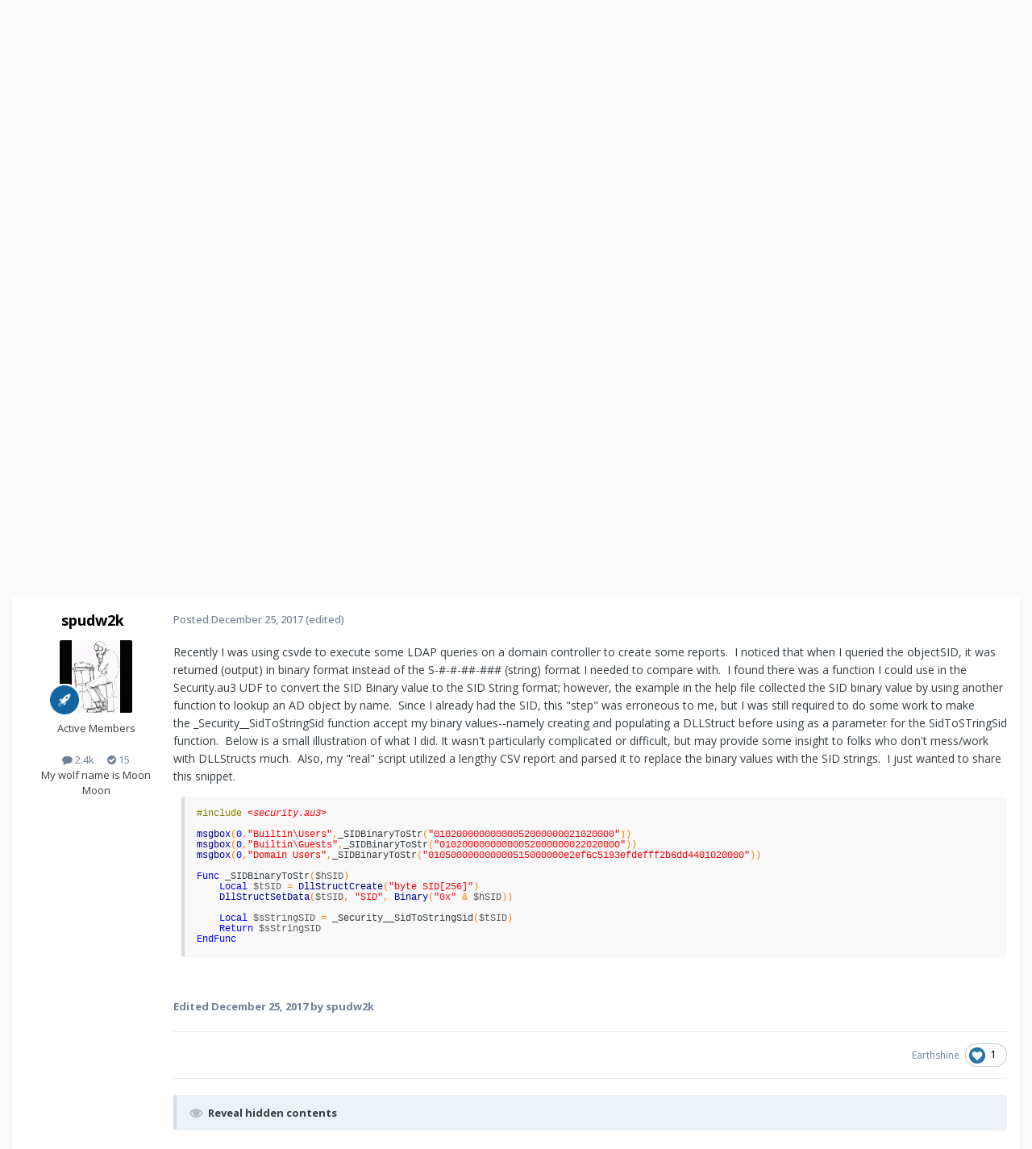

--- FILE ---
content_type: text/html;charset=UTF-8
request_url: https://www.autoitscript.com/forum/topic/191656-sid-binary-to-sid-string/
body_size: 23104
content:
<!DOCTYPE html>
<html lang="en-US" dir="ltr">
	<head>
		<meta charset="utf-8">
        
		<title>SID Binary to SID String - AutoIt Example Scripts - AutoIt Forums</title>
		
			<!-- Google tag (gtag.js) -->
<script async src="https://www.googletagmanager.com/gtag/js?id=G-V5BEXDHMJC"></script>
<script>
  window.dataLayer = window.dataLayer || [];
  function gtag(){dataLayer.push(arguments);}
  gtag('js', new Date());

  gtag('config', 'G-V5BEXDHMJC');
</script>
		
		
		
		

	<meta name="viewport" content="width=device-width, initial-scale=1">


	
	


	<meta name="twitter:card" content="summary" />




	
		
			
				<meta property="og:title" content="SID Binary to SID String">
			
		
	

	
		
			
				<meta property="og:type" content="website">
			
		
	

	
		
			
				<meta property="og:url" content="https://www.autoitscript.com/forum/topic/191656-sid-binary-to-sid-string/">
			
		
	

	
		
			
				<meta name="description" content="Recently I was using csvde to execute some LDAP queries on a domain controller to create some reports. I noticed that when I queried the objectSID, it was returned (output) in binary format instead of the S-#-#-##-### (string) format I needed to compare with. I found there was a function I could ...">
			
		
	

	
		
			
				<meta property="og:description" content="Recently I was using csvde to execute some LDAP queries on a domain controller to create some reports. I noticed that when I queried the objectSID, it was returned (output) in binary format instead of the S-#-#-##-### (string) format I needed to compare with. I found there was a function I could ...">
			
		
	

	
		
			
				<meta property="og:updated_time" content="2017-12-27T15:28:58Z">
			
		
	

	
		
			
				<meta name="keywords" content="_security__sidtostringsid, sid, sid binary">
			
		
	

	
		
			
				<meta property="og:site_name" content="AutoIt Forums">
			
		
	

	
		
			
				<meta property="og:locale" content="en_US">
			
		
	


	
		<link rel="canonical" href="https://www.autoitscript.com/forum/topic/191656-sid-binary-to-sid-string/" />
	





<link rel="manifest" href="https://www.autoitscript.com/forum/manifest.webmanifest/">
<meta name="msapplication-config" content="https://www.autoitscript.com/forum/browserconfig.xml/">
<meta name="msapplication-starturl" content="/">
<meta name="application-name" content="AutoIt Forums">
<meta name="apple-mobile-web-app-title" content="AutoIt Forums">

	<meta name="theme-color" content="#254768">










<link rel="preload" href="//www.autoitscript.com/forum/applications/core/interface/font/fontawesome-webfont.woff2?v=4.7.0" as="font" crossorigin="anonymous">
		


	<link rel="preconnect" href="https://fonts.googleapis.com">
	<link rel="preconnect" href="https://fonts.gstatic.com" crossorigin>
	
		<link href="https://fonts.googleapis.com/css2?family=Open%20Sans:wght@300;400;500;600;700&display=swap" rel="stylesheet">
	



	<link rel='stylesheet' href='https://www.autoitscript.com/forum/uploads/css_built_21/341e4a57816af3ba440d891ca87450ff_framework.css?v=6b6ebec2ec1764434460' media='all'>

	<link rel='stylesheet' href='https://www.autoitscript.com/forum/uploads/css_built_21/05e81b71abe4f22d6eb8d1a929494829_responsive.css?v=6b6ebec2ec1764434460' media='all'>

	<link rel='stylesheet' href='https://www.autoitscript.com/forum/uploads/css_built_21/90eb5adf50a8c640f633d47fd7eb1778_core.css?v=6b6ebec2ec1764434460' media='all'>

	<link rel='stylesheet' href='https://www.autoitscript.com/forum/uploads/css_built_21/5a0da001ccc2200dc5625c3f3934497d_core_responsive.css?v=6b6ebec2ec1764434460' media='all'>

	<link rel='stylesheet' href='https://www.autoitscript.com/forum/uploads/css_built_21/62e269ced0fdab7e30e026f1d30ae516_forums.css?v=6b6ebec2ec1764434460' media='all'>

	<link rel='stylesheet' href='https://www.autoitscript.com/forum/uploads/css_built_21/76e62c573090645fb99a15a363d8620e_forums_responsive.css?v=6b6ebec2ec1764434460' media='all'>

	<link rel='stylesheet' href='https://www.autoitscript.com/forum/uploads/css_built_21/ebdea0c6a7dab6d37900b9190d3ac77b_topics.css?v=6b6ebec2ec1764434460' media='all'>





<link rel='stylesheet' href='https://www.autoitscript.com/forum/uploads/css_built_21/258adbb6e4f3e83cd3b355f84e3fa002_custom.css?v=6b6ebec2ec1764434460' media='all'>




		
		

	<link rel="apple-touch-icon" sizes="180x180" href="/images/favicon/favicon-180x180.png">
<link rel="apple-touch-icon" sizes="152x152" href="/images/favicon/favicon-152x152.png">
<link rel="apple-touch-icon" sizes="144x144" href="/images/favicon/favicon-144x144.png">
<link rel="apple-touch-icon" sizes="120x120" href="/images/favicon/favicon-120x120.png">
<link rel="apple-touch-icon" sizes="114x114" href="/images/favicon/favicon-114x114.png">
<link rel="apple-touch-icon" sizes="72x72" href="/images/favicon/favicon-72x72.png">
<link rel="apple-touch-icon" sizes="57x57" href="/images/favicon/favicon-57x57.png">

<link rel="mask-icon" href="/images/favicon/favicon-safari-pinned.svg" color="#254769">

<link rel="icon" sizes="128x128" href="/images/favicon/favicon-128x128.png">
<link rel="icon" sizes="192x192" href="/images/favicon/favicon-192x192.png">
</head>
	<body class="ipsApp ipsApp_front ipsJS_none ipsClearfix" data-controller="core.front.core.app"  data-message=""  data-pageapp="forums" data-pagelocation="front" data-pagemodule="forums" data-pagecontroller="topic" data-pageid="191656"   >
		
        

        

		<a href="#ipsLayout_mainArea" class="ipsHide" title="Go to main content on this page" accesskey="m">Jump to content</a>
		





		<div id="ipsLayout_header" class="ipsClearfix">
			<header>
				<div class="ipsLayout_container">
					
<a href='https://www.autoitscript.com/forum/' id='elLogo' accesskey='1'><img src="https://www.autoitscript.com/forum/cdn/images/logo_autoit_210x72.svg" onerror="this.src='https://www.autoitscript.com/forum/cdn/images/logo_autoit_210x72@2x.png'; this.onerror=null;" width="210" height="72" alt='AutoIt Logo'></a>


					
						

	<ul id='elUserNav' class='ipsList_inline cSignedOut ipsResponsive_showDesktop'>
		
        
		
        
        
            
            <li id='elSignInLink'>
                <a href='https://www.autoitscript.com/forum/login/' data-ipsMenu-closeOnClick="false" data-ipsMenu id='elUserSignIn'>
                    Existing user? Sign In &nbsp;<i class='fa fa-caret-down'></i>
                </a>
                
<div id='elUserSignIn_menu' class='ipsMenu ipsMenu_auto ipsHide'>
	<form accept-charset='utf-8' method='post' action='https://www.autoitscript.com/forum/login/'>
		<input type="hidden" name="csrfKey" value="c0bad6927cb6289e2a920d05d2f32bd2">
		<input type="hidden" name="ref" value="aHR0cHM6Ly93d3cuYXV0b2l0c2NyaXB0LmNvbS9mb3J1bS90b3BpYy8xOTE2NTYtc2lkLWJpbmFyeS10by1zaWQtc3RyaW5nLw==">
		<div data-role="loginForm">
			
			
			
				
<div class="ipsPad ipsForm ipsForm_vertical">
	<h4 class="ipsType_sectionHead">Sign In</h4>
	<br><br>
	<ul class='ipsList_reset'>
		<li class="ipsFieldRow ipsFieldRow_noLabel ipsFieldRow_fullWidth">
			
			
				<input type="email" placeholder="Email Address" name="auth" autocomplete="email">
			
		</li>
		<li class="ipsFieldRow ipsFieldRow_noLabel ipsFieldRow_fullWidth">
			<input type="password" placeholder="Password" name="password" autocomplete="current-password">
		</li>
		<li class="ipsFieldRow ipsFieldRow_checkbox ipsClearfix">
			<span class="ipsCustomInput">
				<input type="checkbox" name="remember_me" id="remember_me_checkbox" value="1" checked aria-checked="true">
				<span></span>
			</span>
			<div class="ipsFieldRow_content">
				<label class="ipsFieldRow_label" for="remember_me_checkbox">Remember me</label>
				<span class="ipsFieldRow_desc">Not recommended on shared computers</span>
			</div>
		</li>
		<li class="ipsFieldRow ipsFieldRow_fullWidth">
			<button type="submit" name="_processLogin" value="usernamepassword" class="ipsButton ipsButton_primary ipsButton_small" id="elSignIn_submit">Sign In</button>
			
				<p class="ipsType_right ipsType_small">
					
						<a href='https://www.autoitscript.com/forum/lostpassword/' data-ipsDialog data-ipsDialog-title='Forgot your password?'>
					
					Forgot your password?</a>
				</p>
			
		</li>
	</ul>
</div>
			
		</div>
	</form>
</div>
            </li>
            
        
		
			<li>
				
					<a href='https://www.autoitscript.com/forum/register/' data-ipsDialog data-ipsDialog-size='narrow' data-ipsDialog-title='Sign Up' id='elRegisterButton' class='ipsButton ipsButton_normal ipsButton_primary'>Sign Up</a>
				
			</li>
		
	</ul>

						
<ul class='ipsMobileHamburger ipsList_reset ipsResponsive_hideDesktop'>
	<li data-ipsDrawer data-ipsDrawer-drawerElem='#elMobileDrawer'>
		<a href='#' >
			
			
				
			
			
			
			<i class='fa fa-navicon'></i>
		</a>
	</li>
</ul>
					
				</div>
			</header>
			

	<nav data-controller='core.front.core.navBar' class=' ipsResponsive_showDesktop'>
		<div class='ipsNavBar_primary ipsLayout_container '>
			<ul data-role="primaryNavBar" class='ipsClearfix'>
				


	
		
		
			
		
		<li class='ipsNavBar_active' data-active id='elNavSecondary_1' data-role="navBarItem" data-navApp="core" data-navExt="CustomItem">
			
			
				<a href="https://www.autoitscript.com/forum/"  data-navItem-id="1" data-navDefault>
					Browse<span class='ipsNavBar_active__identifier'></span>
				</a>
			
			
				<ul class='ipsNavBar_secondary ' data-role='secondaryNavBar'>
					


	
		
		
			
		
		<li class='ipsNavBar_active' data-active id='elNavSecondary_8' data-role="navBarItem" data-navApp="forums" data-navExt="Forums">
			
			
				<a href="https://www.autoitscript.com/forum/"  data-navItem-id="8" data-navDefault>
					Forums<span class='ipsNavBar_active__identifier'></span>
				</a>
			
			
		</li>
	
	

	
		
		
		<li  id='elNavSecondary_9' data-role="navBarItem" data-navApp="downloads" data-navExt="Downloads">
			
			
				<a href="https://www.autoitscript.com/forum/files/"  data-navItem-id="9" >
					Downloads<span class='ipsNavBar_active__identifier'></span>
				</a>
			
			
		</li>
	
	

	
		
		
		<li  id='elNavSecondary_11' data-role="navBarItem" data-navApp="calendar" data-navExt="Calendar">
			
			
				<a href="https://www.autoitscript.com/forum/events/"  data-navItem-id="11" >
					Events<span class='ipsNavBar_active__identifier'></span>
				</a>
			
			
		</li>
	
	

	
		
		
		<li  id='elNavSecondary_12' data-role="navBarItem" data-navApp="core" data-navExt="Guidelines">
			
			
				<a href="https://www.autoitscript.com/forum/topic/169097-forum-rules/"  data-navItem-id="12" >
					Forum Rules<span class='ipsNavBar_active__identifier'></span>
				</a>
			
			
		</li>
	
	

	
	

	
	

					<li class='ipsHide' id='elNavigationMore_1' data-role='navMore'>
						<a href='#' data-ipsMenu data-ipsMenu-appendTo='#elNavigationMore_1' id='elNavigationMore_1_dropdown'>More <i class='fa fa-caret-down'></i></a>
						<ul class='ipsHide ipsMenu ipsMenu_auto' id='elNavigationMore_1_dropdown_menu' data-role='moreDropdown'></ul>
					</li>
				</ul>
			
		</li>
	
	

	
	

	
		
		
		<li  id='elNavSecondary_16' data-role="navBarItem" data-navApp="core" data-navExt="CustomItem">
			
			
				<a href="https://www.autoitscript.com/wiki" target='_blank' rel="noopener" data-navItem-id="16" >
					Wiki<span class='ipsNavBar_active__identifier'></span>
				</a>
			
			
		</li>
	
	

	
	

	
		
		
		<li  id='elNavSecondary_34' data-role="navBarItem" data-navApp="core" data-navExt="Menu">
			
			
				<a href="#" id="elNavigation_34" data-ipsMenu data-ipsMenu-appendTo='#elNavSecondary_34' data-ipsMenu-activeClass='ipsNavActive_menu' data-navItem-id="34" >
					AutoIt Resources <i class="fa fa-caret-down"></i><span class='ipsNavBar_active__identifier'></span>
				</a>
				<ul id="elNavigation_34_menu" class="ipsMenu ipsMenu_auto ipsHide">
					

	
		
			
			<li id='elNavigation_e6a6a303681fd7ff35fc4045aa6ce954' class='ipsMenu_item ipsMenu_subItems'>
				<a href='#'>
					Release
				</a>
				<ul id='elNavigation_e6a6a303681fd7ff35fc4045aa6ce954_menu' class='ipsMenu ipsMenu_auto ipsHide'>
					

	
		
			<li class='ipsMenu_item' >
				<a href='https://www.autoitscript.com/site/autoit/downloads/' target='_blank' rel="noopener">
					Installer
				</a>
			</li>
		
	

	
		
			<li class='ipsMenu_item' >
				<a href='https://www.autoitscript.com/autoit3/docs/' target='_blank' rel="noopener">
					Help file
				</a>
			</li>
		
	

	
		
			<li class='ipsMenu_item' >
				<a href='https://www.autoitscript.com/site/autoit-script-editor/downloads/' target='_blank' rel="noopener">
					Editor
				</a>
			</li>
		
	

				</ul>
			</li>
		
	

	
		
			
			<li id='elNavigation_9f87e04b31d77443f69eb08424c97dc8' class='ipsMenu_item ipsMenu_subItems'>
				<a href='#'>
					Beta
				</a>
				<ul id='elNavigation_9f87e04b31d77443f69eb08424c97dc8_menu' class='ipsMenu ipsMenu_auto ipsHide'>
					

	
		
			<li class='ipsMenu_item' >
				<a href='https://www.autoitscript.com/forum/files/category/5-beta/' >
					Installer
				</a>
			</li>
		
	

	
		
			<li class='ipsMenu_item' >
				<a href='https://www.autoitscript.com/autoit3/files/beta/autoit/docs/' target='_blank' rel="noopener">
					Help file
				</a>
			</li>
		
	

	
		
			<li class='ipsMenu_item' >
				<a href='https://www.autoitscript.com/site/autoit-script-editor/downloads/' target='_blank' rel="noopener">
					Editor
				</a>
			</li>
		
	

				</ul>
			</li>
		
	

	
		
			<li class='ipsMenu_item' >
				<a href='https://github.com/AutoIt' target='_blank' rel="noopener">
					Git
				</a>
			</li>
		
	

				</ul>
			
			
		</li>
	
	

	
		
		
		<li  id='elNavSecondary_53' data-role="navBarItem" data-navApp="core" data-navExt="CustomItem">
			
			
				<a href="https://www.autoitscript.com/forum/articles/forum-faq/forum-rules-and-forum-etiquette-r2/"  data-navItem-id="53" >
					FAQ<span class='ipsNavBar_active__identifier'></span>
				</a>
			
			
		</li>
	
	

	
	

	
	

				<li class='ipsHide' id='elNavigationMore' data-role='navMore'>
					<a href='#' data-ipsMenu data-ipsMenu-appendTo='#elNavigationMore' id='elNavigationMore_dropdown'>More</a>
					<ul class='ipsNavBar_secondary ipsHide' data-role='secondaryNavBar'>
						<li class='ipsHide' id='elNavigationMore_more' data-role='navMore'>
							<a href='#' data-ipsMenu data-ipsMenu-appendTo='#elNavigationMore_more' id='elNavigationMore_more_dropdown'>More <i class='fa fa-caret-down'></i></a>
							<ul class='ipsHide ipsMenu ipsMenu_auto' id='elNavigationMore_more_dropdown_menu' data-role='moreDropdown'></ul>
						</li>
					</ul>
				</li>
			</ul>
			

	<div id="elSearchWrapper">
		<div id='elSearch' data-controller="core.front.core.quickSearch">
			<form accept-charset='utf-8' action='//www.autoitscript.com/forum/search/?do=quicksearch' method='post'>
                <input type='search' id='elSearchField' placeholder='Search...' name='q' autocomplete='off' aria-label='Search'>
                <details class='cSearchFilter'>
                    <summary class='cSearchFilter__text'></summary>
                    <ul class='cSearchFilter__menu'>
                        
                        <li><label><input type="radio" name="type" value="all" ><span class='cSearchFilter__menuText'>Everywhere</span></label></li>
                        
                            
                                <li><label><input type="radio" name="type" value='contextual_{&quot;type&quot;:&quot;forums_topic&quot;,&quot;nodes&quot;:9}' checked><span class='cSearchFilter__menuText'>This Forum</span></label></li>
                            
                                <li><label><input type="radio" name="type" value='contextual_{&quot;type&quot;:&quot;forums_topic&quot;,&quot;item&quot;:191656}' checked><span class='cSearchFilter__menuText'>This Topic</span></label></li>
                            
                        
                        
                            <li><label><input type="radio" name="type" value="forums_topic"><span class='cSearchFilter__menuText'>Topics</span></label></li>
                        
                            <li><label><input type="radio" name="type" value="downloads_file"><span class='cSearchFilter__menuText'>Files</span></label></li>
                        
                            <li><label><input type="radio" name="type" value="cms_pages_pageitem"><span class='cSearchFilter__menuText'>Pages</span></label></li>
                        
                            <li><label><input type="radio" name="type" value="cms_records1"><span class='cSearchFilter__menuText'>Articles</span></label></li>
                        
                            <li><label><input type="radio" name="type" value="calendar_event"><span class='cSearchFilter__menuText'>Events</span></label></li>
                        
                            <li><label><input type="radio" name="type" value="core_members"><span class='cSearchFilter__menuText'>Members</span></label></li>
                        
                    </ul>
                </details>
				<button class='cSearchSubmit' type="submit" aria-label='Search'><i class="fa fa-search"></i></button>
			</form>
		</div>
	</div>

		</div>
	</nav>

			
<ul id='elMobileNav' class='ipsResponsive_hideDesktop' data-controller='core.front.core.mobileNav'>
	
		
			
			
				
				
			
				
					<li id='elMobileBreadcrumb'>
						<a href='https://www.autoitscript.com/forum/forum/9-autoit-example-scripts/'>
							<span>AutoIt Example Scripts</span>
						</a>
					</li>
				
				
			
				
				
			
		
	
	
	
	<li class='ipsHide'>
		<a data-action="defaultStream" href='https://www.autoitscript.com/forum/discover/'><i class="fa fa-newspaper-o" aria-hidden="true"></i></a>
	</li>

	

	
		<li class='ipsJS_show'>
			<a href='https://www.autoitscript.com/forum/search/'><i class='fa fa-search'></i></a>
		</li>
	
</ul>
		</div>
		<main id="ipsLayout_body" class="ipsLayout_container">
			<div id="ipsLayout_contentArea">
				<div id="ipsLayout_contentWrapper">
					
<nav class='ipsBreadcrumb ipsBreadcrumb_top ipsFaded_withHover'>
	

	<ul class='ipsList_inline ipsPos_right'>
		
		<li  class='ipsHide'>
			<a data-action="defaultStream" class='ipsType_light '  href='https://www.autoitscript.com/forum/discover/'><i class="fa fa-newspaper-o" aria-hidden="true"></i> <span>All Activity</span></a>
		</li>
		
	</ul>

	<ul data-role="breadcrumbList">
		<li>
			<a title="Home" href='https://www.autoitscript.com/forum/'>
				<span>Home <i class='fa fa-angle-right'></i></span>
			</a>
		</li>
		
		
			<li>
				
					<a href='https://www.autoitscript.com/forum/forum/12-autoit-v3/'>
						<span>AutoIt v3 <i class='fa fa-angle-right' aria-hidden="true"></i></span>
					</a>
				
			</li>
		
			<li>
				
					<a href='https://www.autoitscript.com/forum/forum/9-autoit-example-scripts/'>
						<span>AutoIt Example Scripts <i class='fa fa-angle-right' aria-hidden="true"></i></span>
					</a>
				
			</li>
		
			<li>
				
					SID Binary to SID String
				
			</li>
		
	</ul>
</nav>
					
					<div id="ipsLayout_mainArea">
						<div align="center">
  
<script async src="https://pagead2.googlesyndication.com/pagead/js/adsbygoogle.js?client=ca-pub-2584082051607049"
     crossorigin="anonymous"></script>
<!-- AutoIt Forum Header Responsive -->
<ins class="adsbygoogle"
     style="display:block"
     data-ad-client="ca-pub-2584082051607049"
     data-ad-slot="4890339436"
     data-ad-format="auto"
     data-full-width-responsive="true"></ins>
<script>
     (adsbygoogle = window.adsbygoogle || []).push({});
</script>
  
</div>
						
						
						

	




	<div class='cWidgetContainer '  data-role='widgetReceiver' data-orientation='horizontal' data-widgetArea='header'>
		<ul class='ipsList_reset'>
			
				
					
					<li class='ipsWidget ipsWidget_horizontal ipsBox  ipsWidgetHide ipsHide ipsResponsive_block' data-blockID='app_cms_Blocks_a7o9sy7zr' data-blockConfig="true" data-blockTitle="Custom Blocks" data-blockErrorMessage="This block cannot be shown. This could be because it needs configuring, is unable to show on this page, or will show after reloading this page."  data-controller='core.front.widgets.block'>
</li>
				
			
		</ul>
	</div>

						


<div class="ipsPageHeader ipsResponsive_pull ipsBox ipsPadding sm:ipsPadding:half ipsMargin_bottom">
		
	
	<div class="ipsFlex ipsFlex-ai:center ipsFlex-fw:wrap ipsGap:4">
		<div class="ipsFlex-flex:11">
			<h1 class="ipsType_pageTitle ipsContained_container">
				

				
				
					<span class="ipsType_break ipsContained">
						<span>SID Binary to SID String</span>
					</span>
				
			</h1>
			
			
				


	
		<ul class='ipsTags ipsList_inline ' >
			
				
					

<li >
	
	<a href="https://www.autoitscript.com/forum/tags/_security__sidtostringsid/" class='ipsTag' title="Find other content tagged with '_security__sidtostringsid'" rel="tag" data-tag-label="_security__sidtostringsid"><span>_security__sidtostringsid</span></a>
	
</li>
				
					

<li >
	
	<a href="https://www.autoitscript.com/forum/tags/sid/" class='ipsTag' title="Find other content tagged with 'sid'" rel="tag" data-tag-label="sid"><span>sid</span></a>
	
</li>
				
					

<li >
	
	<a href="https://www.autoitscript.com/forum/tags/sid%20binary/" class='ipsTag' title="Find other content tagged with 'sid binary'" rel="tag" data-tag-label="sid binary"><span>sid binary</span></a>
	
</li>
				
			
			
		</ul>
		
	

			
		</div>
		
			<div class="ipsFlex-flex:00 ipsType_light">
				
				
<div  class='ipsClearfix ipsRating  ipsRating_veryLarge'>
	
	<ul class='ipsRating_collective'>
		
			
				<li class='ipsRating_off'>
					<i class='fa fa-star'></i>
				</li>
			
		
			
				<li class='ipsRating_off'>
					<i class='fa fa-star'></i>
				</li>
			
		
			
				<li class='ipsRating_off'>
					<i class='fa fa-star'></i>
				</li>
			
		
			
				<li class='ipsRating_off'>
					<i class='fa fa-star'></i>
				</li>
			
		
			
				<li class='ipsRating_off'>
					<i class='fa fa-star'></i>
				</li>
			
		
	</ul>
</div>
			</div>
		
	</div>
	<hr class="ipsHr">
	<div class="ipsPageHeader__meta ipsFlex ipsFlex-jc:between ipsFlex-ai:center ipsFlex-fw:wrap ipsGap:3">
		<div class="ipsFlex-flex:11">
			<div class="ipsPhotoPanel ipsPhotoPanel_mini ipsPhotoPanel_notPhone ipsClearfix">
				


	<a href="https://www.autoitscript.com/forum/profile/26215-spudw2k/" rel="nofollow" data-ipsHover data-ipsHover-width="370" data-ipsHover-target="https://www.autoitscript.com/forum/profile/26215-spudw2k/?do=hovercard" class="ipsUserPhoto ipsUserPhoto_mini" title="Go to spudw2k's profile">
		<img src='https://www.autoitscript.com/forum/uploads/profile/photo-thumb-26215.gif' alt='spudw2k' loading="lazy">
	</a>

				<div>
					<p class="ipsType_reset ipsType_blendLinks">
						<span class="ipsType_normal">
						
							<strong>By 


<a href='https://www.autoitscript.com/forum/profile/26215-spudw2k/' rel="nofollow" data-ipsHover data-ipsHover-width='370' data-ipsHover-target='https://www.autoitscript.com/forum/profile/26215-spudw2k/?do=hovercard&amp;referrer=https%253A%252F%252Fwww.autoitscript.com%252Fforum%252Ftopic%252F191656-sid-binary-to-sid-string%252F' title="Go to spudw2k's profile" class="ipsType_break">spudw2k</a></strong><br>
							<span class="ipsType_light"><time datetime='2017-12-25T03:37:05Z' title='12/25/2017 03:37  AM' data-short='8 yr'>December 25, 2017</time> in <a href="https://www.autoitscript.com/forum/forum/9-autoit-example-scripts/">AutoIt Example Scripts</a></span>
						
						</span>
					</p>
				</div>
			</div>
		</div>
		
			<div class="ipsFlex-flex:01 ipsResponsive_hidePhone">
				<div class="ipsShareLinks">
					
						


    <a href='#elShareItem_612300349_menu' id='elShareItem_612300349' data-ipsMenu class='ipsShareButton ipsButton ipsButton_verySmall ipsButton_link ipsButton_link--light'>
        <span><i class='fa fa-share-alt'></i></span> &nbsp;Share
    </a>

    <div class='ipsPadding ipsMenu ipsMenu_normal ipsHide' id='elShareItem_612300349_menu' data-controller="core.front.core.sharelink">
        
        
        <span data-ipsCopy data-ipsCopy-flashmessage>
            <a href="https://www.autoitscript.com/forum/topic/191656-sid-binary-to-sid-string/" class="ipsButton ipsButton_light ipsButton_small ipsButton_fullWidth" data-role="copyButton" data-clipboard-text="https://www.autoitscript.com/forum/topic/191656-sid-binary-to-sid-string/" data-ipstooltip title='Copy Link to Clipboard'><i class="fa fa-clone"></i> https://www.autoitscript.com/forum/topic/191656-sid-binary-to-sid-string/</a>
        </span>
        <ul class='ipsShareLinks ipsMargin_top:half'>
            
                <li>
<a href="https://www.linkedin.com/shareArticle?mini=true&amp;url=https%3A%2F%2Fwww.autoitscript.com%2Fforum%2Ftopic%2F191656-sid-binary-to-sid-string%2F&amp;title=SID+Binary+to+SID+String" rel="nofollow noopener" class="cShareLink cShareLink_linkedin" target="_blank" data-role="shareLink" title='Share on LinkedIn' data-ipsTooltip>
	<i class="fa fa-linkedin"></i>
</a></li>
            
                <li>
<a href="https://x.com/share?url=https%3A%2F%2Fwww.autoitscript.com%2Fforum%2Ftopic%2F191656-sid-binary-to-sid-string%2F" class="cShareLink cShareLink_x" target="_blank" data-role="shareLink" title='Share on X' data-ipsTooltip rel='nofollow noopener'>
    <i class="fa fa-x"></i>
</a></li>
            
                <li>
<a href="https://www.facebook.com/sharer/sharer.php?u=https%3A%2F%2Fwww.autoitscript.com%2Fforum%2Ftopic%2F191656-sid-binary-to-sid-string%2F" class="cShareLink cShareLink_facebook" target="_blank" data-role="shareLink" title='Share on Facebook' data-ipsTooltip rel='noopener nofollow'>
	<i class="fa fa-facebook"></i>
</a></li>
            
                <li>
<a href="https://www.reddit.com/submit?url=https%3A%2F%2Fwww.autoitscript.com%2Fforum%2Ftopic%2F191656-sid-binary-to-sid-string%2F&amp;title=SID+Binary+to+SID+String" rel="nofollow noopener" class="cShareLink cShareLink_reddit" target="_blank" title='Share on Reddit' data-ipsTooltip>
	<i class="fa fa-reddit"></i>
</a></li>
            
        </ul>
        
            <hr class='ipsHr'>
            <button class='ipsHide ipsButton ipsButton_verySmall ipsButton_light ipsButton_fullWidth ipsMargin_top:half' data-controller='core.front.core.webshare' data-role='webShare' data-webShareTitle='SID Binary to SID String' data-webShareText='SID Binary to SID String' data-webShareUrl='https://www.autoitscript.com/forum/topic/191656-sid-binary-to-sid-string/'>More sharing options...</button>
        
    </div>

					
					
                    

					



					

<div data-followApp='forums' data-followArea='topic' data-followID='191656' data-controller='core.front.core.followButton'>
	

	<a href='https://www.autoitscript.com/forum/login/' rel="nofollow" class="ipsFollow ipsPos_middle ipsButton ipsButton_light ipsButton_verySmall ipsButton_disabled" data-role="followButton" data-ipsTooltip title='Sign in to follow this'>
		<span>Followers</span>
		<span class='ipsCommentCount'>0</span>
	</a>

</div>
				</div>
			</div>
					
	</div>
	
	
</div>








<div class="ipsClearfix">
	<ul class="ipsToolList ipsToolList_horizontal ipsClearfix ipsSpacer_both ipsResponsive_hidePhone">
		
		
		
	</ul>
</div>

<div id="comments" data-controller="core.front.core.commentFeed,forums.front.topic.view, core.front.core.ignoredComments" data-autopoll data-baseurl="https://www.autoitscript.com/forum/topic/191656-sid-binary-to-sid-string/" data-lastpage data-feedid="topic-191656" class="cTopic ipsClear ipsSpacer_top">
	
			
	

	

<div data-controller='core.front.core.recommendedComments' data-url='https://www.autoitscript.com/forum/topic/191656-sid-binary-to-sid-string/?recommended=comments' class='ipsRecommendedComments ipsHide'>
	<div data-role="recommendedComments">
		<h2 class='ipsType_sectionHead ipsType_large ipsType_bold ipsMargin_bottom'>Recommended Posts</h2>
		
	</div>
</div>
	
	<div id="elPostFeed" data-role="commentFeed" data-controller="core.front.core.moderation" >
		<form action="https://www.autoitscript.com/forum/topic/191656-sid-binary-to-sid-string/?csrfKey=c0bad6927cb6289e2a920d05d2f32bd2&amp;do=multimodComment" method="post" data-ipspageaction data-role="moderationTools">
			
			
				

					

					
					



<a id='findComment-1374892'></a>
<a id='comment-1374892'></a>
<article  id='elComment_1374892' class='cPost ipsBox ipsResponsive_pull  ipsComment  ipsComment_parent ipsClearfix ipsClear ipsColumns ipsColumns_noSpacing ipsColumns_collapsePhone    '>
	

	

	<div class='cAuthorPane_mobile ipsResponsive_showPhone'>
		<div class='cAuthorPane_photo'>
			<div class='cAuthorPane_photoWrap'>
				


	<a href="https://www.autoitscript.com/forum/profile/26215-spudw2k/" rel="nofollow" data-ipsHover data-ipsHover-width="370" data-ipsHover-target="https://www.autoitscript.com/forum/profile/26215-spudw2k/?do=hovercard" class="ipsUserPhoto ipsUserPhoto_large" title="Go to spudw2k's profile">
		<img src='https://www.autoitscript.com/forum/uploads/profile/photo-thumb-26215.gif' alt='spudw2k' loading="lazy">
	</a>

				
				
					<a href="https://www.autoitscript.com/forum/profile/26215-spudw2k/badges/" rel="nofollow">
						
<img src='https://www.autoitscript.com/forum/uploads/set_resources_21/84c1e40ea0e759e3f1505eb1788ddf3c_default_rank.png' loading="lazy" alt="Universalist" class="cAuthorPane_badge cAuthorPane_badge--rank ipsOutline ipsOutline:2px" data-ipsTooltip title="Rank: Universalist (7/7)">
					</a>
				
			</div>
		</div>
		<div class='cAuthorPane_content'>
			<h3 class='ipsType_sectionHead cAuthorPane_author ipsType_break ipsType_blendLinks ipsFlex ipsFlex-ai:center'>
				


<a href='https://www.autoitscript.com/forum/profile/26215-spudw2k/' rel="nofollow" data-ipsHover data-ipsHover-width='370' data-ipsHover-target='https://www.autoitscript.com/forum/profile/26215-spudw2k/?do=hovercard&amp;referrer=https%253A%252F%252Fwww.autoitscript.com%252Fforum%252Ftopic%252F191656-sid-binary-to-sid-string%252F' title="Go to spudw2k's profile" class="ipsType_break"><span class="useractive">spudw2k</span></a>
			</h3>
			<div class='ipsType_light ipsType_reset'>
			    <a href='https://www.autoitscript.com/forum/topic/191656-sid-binary-to-sid-string/#findComment-1374892' rel="nofollow" class='ipsType_blendLinks'>Posted <time datetime='2017-12-25T03:37:05Z' title='12/25/2017 03:37  AM' data-short='8 yr'>December 25, 2017</time></a>
				
			</div>
		</div>
	</div>
	<aside class='ipsComment_author cAuthorPane ipsColumn ipsColumn_medium ipsResponsive_hidePhone'>
		<h3 class='ipsType_sectionHead cAuthorPane_author ipsType_blendLinks ipsType_break'><strong>


<a href='https://www.autoitscript.com/forum/profile/26215-spudw2k/' rel="nofollow" data-ipsHover data-ipsHover-width='370' data-ipsHover-target='https://www.autoitscript.com/forum/profile/26215-spudw2k/?do=hovercard&amp;referrer=https%253A%252F%252Fwww.autoitscript.com%252Fforum%252Ftopic%252F191656-sid-binary-to-sid-string%252F' title="Go to spudw2k's profile" class="ipsType_break">spudw2k</a></strong>
			
		</h3>
		<ul class='cAuthorPane_info ipsList_reset'>
			<li data-role='photo' class='cAuthorPane_photo'>
				<div class='cAuthorPane_photoWrap'>
					


	<a href="https://www.autoitscript.com/forum/profile/26215-spudw2k/" rel="nofollow" data-ipsHover data-ipsHover-width="370" data-ipsHover-target="https://www.autoitscript.com/forum/profile/26215-spudw2k/?do=hovercard" class="ipsUserPhoto ipsUserPhoto_large" title="Go to spudw2k's profile">
		<img src='https://www.autoitscript.com/forum/uploads/profile/photo-thumb-26215.gif' alt='spudw2k' loading="lazy">
	</a>

					
					
						
<img src='https://www.autoitscript.com/forum/uploads/set_resources_21/84c1e40ea0e759e3f1505eb1788ddf3c_default_rank.png' loading="lazy" alt="Universalist" class="cAuthorPane_badge cAuthorPane_badge--rank ipsOutline ipsOutline:2px" data-ipsTooltip title="Rank: Universalist (7/7)">
					
				</div>
			</li>
			
				<li data-role='group'><span class="useractive">Active Members</span></li>
				
			
			
				<li data-role='stats' class='ipsMargin_top'>
					<ul class="ipsList_reset ipsType_light ipsFlex ipsFlex-ai:center ipsFlex-jc:center ipsGap_row:2 cAuthorPane_stats">
						<li>
							
								<a href="https://www.autoitscript.com/forum/profile/26215-spudw2k/content/" rel="nofollow" title="2,437 posts" data-ipsTooltip class="ipsType_blendLinks">
							
								<i class="fa fa-comment"></i> 2.4k
							
								</a>
							
						</li>
						
							<li>
								
									<a href='https://www.autoitscript.com/forum/profile/26215-spudw2k/solutions/' rel="nofollow" title="15 solutions" data-ipsTooltip class='ipsType_blendLinks'>
										
									   <i class='fa fa-check-circle'></i> 15
								
									</a>
								
							</li>
						
					</ul>
				</li>
			
			
				

	
	<li data-role='custom-field' class='ipsResponsive_hidePhone ipsType_break'>
		
My wolf name is Moon Moon
	</li>
	

			
		</ul>
	</aside>
	<div class='ipsColumn ipsColumn_fluid ipsMargin:none'>
		

<div id='comment-1374892_wrap' data-controller='core.front.core.comment' data-commentApp='forums' data-commentType='forums' data-commentID="1374892" data-quoteData='{&quot;userid&quot;:26215,&quot;username&quot;:&quot;spudw2k&quot;,&quot;timestamp&quot;:1514173025,&quot;contentapp&quot;:&quot;forums&quot;,&quot;contenttype&quot;:&quot;forums&quot;,&quot;contentid&quot;:191656,&quot;contentclass&quot;:&quot;forums_Topic&quot;,&quot;contentcommentid&quot;:1374892}' class='ipsComment_content ipsType_medium'>

	<div class='ipsComment_meta ipsType_light ipsFlex ipsFlex-ai:center ipsFlex-jc:between ipsFlex-fd:row-reverse'>
		<div class='ipsType_light ipsType_reset ipsType_blendLinks ipsComment_toolWrap'>
			<div class='ipsResponsive_hidePhone ipsComment_badges'>
				<ul class='ipsList_reset ipsFlex ipsFlex-jc:end ipsFlex-fw:wrap ipsGap:2 ipsGap_row:1'>
					
					
					
					
					
				</ul>
			</div>
			<ul class='ipsList_reset ipsComment_tools'>
				<li>
					<a href='#elControls_1374892_menu' class='ipsComment_ellipsis' id='elControls_1374892' title='More options...' data-ipsMenu data-ipsMenu-appendTo='#comment-1374892_wrap'><i class='fa fa-ellipsis-h'></i></a>
					<ul id='elControls_1374892_menu' class='ipsMenu ipsMenu_narrow ipsHide'>
						
						
                        
						
						
						
							
								
							
							
							
							
							
							
						
					</ul>
				</li>
				
			</ul>
		</div>

		<div class='ipsType_reset ipsResponsive_hidePhone'>
		   
		   Posted <time datetime='2017-12-25T03:37:05Z' title='12/25/2017 03:37  AM' data-short='8 yr'>December 25, 2017</time>
		   
			
			<span class='ipsResponsive_hidePhone'>
				
					(edited)
				
				
			</span>
		</div>
	</div>

	

    

	<div class='cPost_contentWrap'>
		
		<div data-role='commentContent' class='ipsType_normal ipsType_richText ipsPadding_bottom ipsContained' data-controller='core.front.core.lightboxedImages'>
			
<p>
	Recently I was using csvde to execute some LDAP queries on a domain controller to create some reports.  I noticed that when I queried the objectSID, it was returned (output) in binary format instead of the S-#-#-##-### (string) format I needed to compare with.  I found there was a function I could use in the Security.au3 UDF to convert the SID Binary value to the SID String format; however, the example in the help file collected the SID binary value by using another function to lookup an AD object by name.  Since I already had the SID, this "step" was erroneous to me, but I was still required to do some work to make the _Security__SidToStringSid function accept my binary values--namely creating and populating a DLLStruct before using as a parameter for the SidToSTringSid function.  Below is a small illustration of what I did. It wasn't particularly complicated or difficult, but may provide some insight to folks who don't mess/work with DLLStructs much.  Also, my "real" script utilized a lengthy CSV report and parsed it to replace the binary values with the SID strings.  I just wanted to share this snippet.
</p>

<pre class="geshi geshiprinted lang-autoit ipsCode"><a href="https://www.autoitscript.com/autoit3/docs/keywords/include.htm"><span class="kw8">#include</span></a><span class="co0"> &lt;security.au3&gt;</span>

<a href="https://www.autoitscript.com/autoit3/docs/functions/MsgBox.htm"><span class="kw3">msgbox</span></a><span class="br0">&#40;</span><span class="nu0">0</span><span class="sy0">,</span><span class="st0">&quot;Builtin\Users&quot;</span><span class="sy0">,</span><span class="sy1">_</span>SIDBinaryToStr<span class="br0">&#40;</span><span class="st0">&quot;01020000000000052000000021020000&quot;</span><span class="br0">&#41;</span><span class="br0">&#41;</span>
<a href="https://www.autoitscript.com/autoit3/docs/functions/MsgBox.htm"><span class="kw3">msgbox</span></a><span class="br0">&#40;</span><span class="nu0">0</span><span class="sy0">,</span><span class="st0">&quot;Builtin\Guests&quot;</span><span class="sy0">,</span><span class="sy1">_</span>SIDBinaryToStr<span class="br0">&#40;</span><span class="st0">&quot;01020000000000052000000022020000&quot;</span><span class="br0">&#41;</span><span class="br0">&#41;</span>
<a href="https://www.autoitscript.com/autoit3/docs/functions/MsgBox.htm"><span class="kw3">msgbox</span></a><span class="br0">&#40;</span><span class="nu0">0</span><span class="sy0">,</span><span class="st0">&quot;Domain Users&quot;</span><span class="sy0">,</span><span class="sy1">_</span>SIDBinaryToStr<span class="br0">&#40;</span><span class="st0">&quot;010500000000000515000000e2ef6c5193efdefff2b6dd4401020000&quot;</span><span class="br0">&#41;</span><span class="br0">&#41;</span>

<a href="https://www.autoitscript.com/autoit3/docs/keywords.htm"><span class="kw1">Func</span></a> <span class="sy1">_</span>SIDBinaryToStr<span class="br0">&#40;</span><span class="re0">$hSID</span><span class="br0">&#41;</span>
&nbsp; &nbsp; <a href="https://www.autoitscript.com/autoit3/docs/keywords.htm"><span class="kw1">Local</span></a> <span class="re0">$tSID</span> <span class="sy0">=</span> <a href="https://www.autoitscript.com/autoit3/docs/functions/DllStructCreate.htm"><span class="kw3">DllStructCreate</span></a><span class="br0">&#40;</span><span class="st0">&quot;byte SID[256]&quot;</span><span class="br0">&#41;</span>
&nbsp; &nbsp; <a href="https://www.autoitscript.com/autoit3/docs/functions/DllStructSetData.htm"><span class="kw3">DllStructSetData</span></a><span class="br0">&#40;</span><span class="re0">$tSID</span><span class="sy0">,</span> <span class="st0">&quot;SID&quot;</span><span class="sy0">,</span> <a href="https://www.autoitscript.com/autoit3/docs/functions/Binary.htm"><span class="kw3">Binary</span></a><span class="br0">&#40;</span><span class="st0">&quot;0x&quot;</span> <span class="sy0">&amp;</span> <span class="re0">$hSID</span><span class="br0">&#41;</span><span class="br0">&#41;</span>

&nbsp; &nbsp; <a href="https://www.autoitscript.com/autoit3/docs/keywords.htm"><span class="kw1">Local</span></a> <span class="re0">$sStringSID</span> <span class="sy0">=</span> <span class="sy1">_</span>Security<span class="sy1">__</span>SidToStringSid<span class="br0">&#40;</span><span class="re0">$tSID</span><span class="br0">&#41;</span>
&nbsp; &nbsp; <a href="https://www.autoitscript.com/autoit3/docs/keywords.htm"><span class="kw1">Return</span></a> <span class="re0">$sStringSID</span>
<a href="https://www.autoitscript.com/autoit3/docs/keywords.htm"><span class="kw1">EndFunc</span></a></pre>

<p>
	 
</p>


			
				

<span class='ipsType_reset ipsType_medium ipsType_light' data-excludequote>
	<strong>Edited <time datetime='2017-12-25T23:20:04Z' title='12/25/2017 11:20  PM' data-short='8 yr'>December 25, 2017</time> by spudw2k</strong>
	
	
</span>
			
		</div>

		
			<div class='ipsItemControls'>
				
					
						

	<div data-controller='core.front.core.reaction' class='ipsItemControls_right ipsClearfix '>	
		<div class='ipsReact ipsPos_right'>
			
				
				<div class='ipsReact_blurb ' data-role='reactionBlurb'>
					
						

	
	<ul class='ipsReact_reactions'>
		
			<li class="ipsReact_overview ipsType_blendLinks">
				
<a href='https://www.autoitscript.com/forum/profile/104190-earthshine/' rel="nofollow" data-ipsHover data-ipsHover-width="370" data-ipsHover-target='https://www.autoitscript.com/forum/profile/104190-earthshine/?do=hovercard' title="Go to Earthshine's profile" class="ipsType_break">Earthshine</a>
			</li>
		
		
			
				
				<li class='ipsReact_reactCount'>
					
						<a href='https://www.autoitscript.com/forum/topic/191656-sid-binary-to-sid-string/?do=showReactionsComment&amp;comment=1374892&amp;reaction=1' data-ipsDialog data-ipsDialog-size='medium' data-ipsDialog-title='See who reacted to this' data-ipsTooltip data-ipsTooltip-label="<strong>Like</strong><br>Loading..." data-ipsTooltip-ajax="https://www.autoitscript.com/forum/topic/191656-sid-binary-to-sid-string/?do=showReactionsComment&amp;comment=1374892&amp;reaction=1&amp;tooltip=1" data-ipsTooltip-safe title="See who reacted &quot;Like&quot;">
					
							<span>
								<img src='https://www.autoitscript.com/forum/uploads/reactions/react_like.png' alt="Like" loading="lazy">
							</span>
							<span>
								1
							</span>
					
						</a>
					
				</li>
			
		
	</ul>

					
				</div>
			
			
			
		</div>
	</div>

					
				
				<ul class='ipsComment_controls ipsClearfix ipsItemControls_left' data-role="commentControls">
					
						
						
						
						
												
					
					<li class='ipsHide' data-role='commentLoading'>
						<span class='ipsLoading ipsLoading_tiny ipsLoading_noAnim'></span>
					</li>
				</ul>
			</div>
		

		
			

	<div data-role="memberSignature" class=' ipsBorder_top ipsPadding_vertical'>
		

		<div class='ipsType_light ipsType_richText' data-ipsLazyLoad>
			<div class="ipsSpoiler" data-ipsspoiler="">
	<div class="ipsSpoiler_header">
		<span>Spoiler</span>
	</div>

	<div class="ipsSpoiler_contents">
		<p>
			<span style="font-size:12px;"><strong>Things I've Made: </strong></span><span style="font-size:10px;"><a href="https://www.autoitscript.com/forum/topic/201914-always-on-top-tool/" rel="">Always On Top Tool</a> ◊ <a href="https://www.autoitscript.com/forum/index.php?s=&amp;showtopic=78880&amp;view=findpost&amp;p=569166" rel="">AU History</a> ◊ <a href="https://www.autoitscript.com/forum/topic/80388-deck-of-cards/page__view__findpost__p__609712" rel="">Deck of Cards</a> ◊ <a href="https://www.autoitscript.com/forum/index.php?s=&amp;showtopic=60094&amp;view=findpost&amp;p=452539" rel="">HideIt</a> ◊ <a href="https://www.autoitscript.com/forum/index.php?s=&amp;showtopic=75042&amp;view=findpost&amp;p=544577" rel="">ICU</a> ◊ <a href="https://www.autoitscript.com/forum/index.php?s=&amp;showtopic=70024&amp;view=findpost&amp;p=514882" rel="">Icon Freezer</a> ◊ <a href="https://www.autoitscript.com/forum/index.php?s=&amp;showtopic=51488&amp;view=findpost&amp;p=389406" rel="">Ipod Ejector</a> ◊ <a href="https://www.autoitscript.com/forum/topic/183801-junos-configuration-explorer/" rel="">Junos Configuration Explorer</a> ◊ <a href="https://www.autoitscript.com/forum/topic/123251-can-i-save-pdf-files-from-a-website-with-inetget/page__view__findpost__p__861726" rel="">Link Downloader</a> ◊ <a href="https://www.autoitscript.com/forum/topic/117140-md5-folder-enumerator/?do=findComment&amp;comment=816592" rel="">MD5 Folder Enumerator</a> ◊ <a href="https://www.autoitscript.com/forum/topic/202320-passgen-yet-another-one/" rel="">PassGen</a> ◊ <a href="https://www.autoitscript.com/forum/index.php?s=&amp;showtopic=50330&amp;view=findpost&amp;p=642657" rel="">Ping Tool</a> ◊ <a href="https://www.autoitscript.com/forum/index.php?s=&amp;showtopic=52886&amp;view=findpost&amp;p=404903" rel="">Quick NIC</a> ◊ <a href="https://www.autoitscript.com/forum/index.php?s=&amp;showtopic=50608&amp;view=findpost&amp;p=629661" rel="">Read OCR</a> ◊ <a href="https://www.autoitscript.com/forum/index.php?s=&amp;showtopic=56562&amp;view=findpost&amp;p=428991" rel="">RemoteIT</a> ◊ <a href="https://www.autoitscript.com/forum/index.php?s=&amp;showtopic=67768&amp;view=findpost&amp;p=501028" rel="">SchTasksGui</a> ◊ <a href="https://www.autoitscript.com/forum/topic/79366-your-webcam-as-security-gaurd/?do=findComment&amp;comment=573870" rel="">SpyCam</a> ◊ <a href="https://www.autoitscript.com/forum/topic/196985-system-scan-report-tool/" rel="">System Scan Report Tool</a> ◊ <a href="https://www.autoitscript.com/forum/topic/110300-system-uptime/?do=findComment&amp;comment=774837" rel="">System UpTime</a> ◊ </span><a href="https://www.autoitscript.com/forum/topic/66281-transparency-machine/" rel=""><span style="font-size:10px;">Transparency Machine</span></a> <span style="font-size:10px;">◊ <a href="https://www.autoitscript.com/forum/topic/178634-vmware-esx-cluster-builder/" rel="">VMWare ESX Builder</a></span><br />
			<span style="font-size:12px;"><strong>Misc Code Snippets: </strong></span><span style="font-size:10px;"><a href="https://www.autoitscript.com/forum/topic/105875-adodb-example/?do=findComment&amp;comment=747961" rel="">ADODB Example</a> ◊ <a href="https://www.autoitscript.com/forum/topic/164481-check-if-cursor-hovers-over-a-label/?do=findComment&amp;comment=1294939" rel="">CheckHover</a> ◊ <a href="https://www.autoitscript.com/forum/topic/118516-detect-safe-mode-and-create-restore-point/?do=findComment&amp;comment=824741" rel="">Detect SafeMode</a> ◊ <a href="https://www.autoitscript.com/forum/topic/157329-label15-i/?p=1140338" rel="">DynEnumArray</a> ◊ <a href="https://www.autoitscript.com/forum/topic/191389-_getnetstatdata/" rel="">GetNetStatData</a> ◊ <a href="https://www.autoitscript.com/forum/topic/139126-hashing-an-array-methods/#entry975409" rel="">HashArray</a><span style="font-size:10px;"> ◊ <a href="https://www.autoitscript.com/forum/topic/149609-isbetweendates/" rel="">IsBetweenDates</a> </span>◊ <a href="https://www.autoitscript.com/forum/topic/94882-local-admin-group-members/?do=findComment&amp;comment=681786" rel="">Local Admins</a> ◊ <a href="https://www.autoitscript.com/forum/topic/81568-choicebox/page__view__findpost__p__585632" rel="">Make Choice</a> ◊ <a href="https://www.autoitscript.com/forum/index.php?s=&amp;showtopic=80327&amp;view=findpost&amp;p=578012" rel="">Recursive File List</a></span><span style="font-size:10px;"> ◊ </span><span style="font-size:10px;"><a href="https://www.autoitscript.com/forum/index.php?s=&amp;showtopic=97246&amp;view=findpost&amp;p=699284" rel="">Remove Sizebox Style</a> ◊ <a href="https://www.autoitscript.com/forum/index.php?s=&amp;showtopic=83895&amp;view=findpost&amp;p=600948" rel="">Retrieve PNPDeviceID</a></span><span style="font-size:10px;"> ◊ <a href="https://www.autoitscript.com/forum/topic/106734-retrieve-syslistview32-contents/?do=findComment&amp;comment=753244" rel="">Retrieve SysListView32 Contents</a> ◊ <a href="https://www.autoitscript.com/forum/index.php?s=&amp;showtopic=79176&amp;view=findpost&amp;p=571796" rel="">Set IE Homepage</a> </span><span style="font-size:10px;">◊ <a href="https://www.autoitscript.com/forum/index.php?showtopic=91933" rel="">Tickle Expired Password</a> ◊ <a href="http://autoitscript.com/forum/topic/134668-declaring-multi-dimentional-arrays/page__view__findpost__p__938962" rel="external">Transpose Array</a></span><br />
			<span style="font-size:12px;"><strong>Projects: </strong></span><span style="font-size:10px;"><a href="https://www.autoitscript.com/forum/topic/152287-drive-space-usage-gui/" rel="">Drive Space Usage GUI</a> ◊ <a href="https://www.autoitscript.com/forum/topic/179705-ledkit-wip/" rel="">LEDkIT</a> ◊ <a href="https://www.autoitscript.com/forum/topic/180497-plasma_kit/" rel="">Plasma_kIt</a> ◊ <a href="https://www.autoitscript.com/forum/topic/142153-scan-engine-builder-wip/" rel="">Scan Engine Builder</a> ◊ <a href="https://www.autoitscript.com/forum/index.php?s=&amp;showtopic=82636&amp;view=findpost&amp;p=591592" rel="">SpeeDBurner</a> ◊ </span><a href="https://www.autoitscript.com/forum/topic/151848-subnetcalc-incomplete/" rel=""><span style="font-size:10px;">SubnetCalc</span></a><br />
			<span style="font-size:12px;"><strong>Cool Stuff: </strong></span><span style="font-size:10px;"><a href="https://www.autoitscript.com/forum/index.php?showtopic=110379" rel="">AutoItObject UDF</a> ◊</span><span style="font-size:10px;"> <a href="https://www.autoitscript.com/forum/topic/82378-extract-icon-from-running-process/page__view__findpost__p__590025" rel="">Extract Icon From Proc</a> ◊ <a href="https://www.autoitscript.com/forum/topic/132709-guictrlsetfont-rotating-control-texts/#entry924659" rel="">GuiCtrlFontRotate</a> ◊ <a href="https://www.autoitscript.com/forum/topic/84615-hex-edit-functions/?do=findComment&amp;comment=606292" rel="">Hex Edit Funcs</a> ◊ <a href="https://www.autoitscript.com/forum/index.php?showtopic=99412" rel="">Run binary</a> ◊ <a href="https://www.autoitscript.com/forum/index.php?showtopic=80201" rel="">Service_UDF</a></span>
		</p>
	</div>
</div>

<p>
	 
</p>

		</div>
	</div>

		
	</div>

	
    
</div>
	</div>
</article>
					
					
          				
          			
					
				

					

					
					



<a id='findComment-1374904'></a>
<a id='comment-1374904'></a>
<article  id='elComment_1374904' class='cPost ipsBox ipsResponsive_pull  ipsComment  ipsComment_parent ipsClearfix ipsClear ipsColumns ipsColumns_noSpacing ipsColumns_collapsePhone    '>
	

	

	<div class='cAuthorPane_mobile ipsResponsive_showPhone'>
		<div class='cAuthorPane_photo'>
			<div class='cAuthorPane_photoWrap'>
				


	<a href="https://www.autoitscript.com/forum/profile/7903-water/" rel="nofollow" data-ipsHover data-ipsHover-width="370" data-ipsHover-target="https://www.autoitscript.com/forum/profile/7903-water/?do=hovercard" class="ipsUserPhoto ipsUserPhoto_large" title="Go to water's profile">
		<img src='https://www.autoitscript.com/forum/uploads/monthly_2024_07/Michael_Melgar_LiquidArt_resize_droplet_290.thumb.jpg.e5c2f2139143862e931136b06e4cff11.jpg' alt='water' loading="lazy">
	</a>

				
				
					<a href="https://www.autoitscript.com/forum/profile/7903-water/badges/" rel="nofollow">
						
<img src='https://www.autoitscript.com/forum/uploads/set_resources_21/84c1e40ea0e759e3f1505eb1788ddf3c_default_rank.png' loading="lazy" alt="Universalist" class="cAuthorPane_badge cAuthorPane_badge--rank ipsOutline ipsOutline:2px" data-ipsTooltip title="Rank: Universalist (7/7)">
					</a>
				
			</div>
		</div>
		<div class='cAuthorPane_content'>
			<h3 class='ipsType_sectionHead cAuthorPane_author ipsType_break ipsType_blendLinks ipsFlex ipsFlex-ai:center'>
				


<a href='https://www.autoitscript.com/forum/profile/7903-water/' rel="nofollow" data-ipsHover data-ipsHover-width='370' data-ipsHover-target='https://www.autoitscript.com/forum/profile/7903-water/?do=hovercard&amp;referrer=https%253A%252F%252Fwww.autoitscript.com%252Fforum%252Ftopic%252F191656-sid-binary-to-sid-string%252F' title="Go to water's profile" class="ipsType_break"><span class="usermvp">water</span></a>
			</h3>
			<div class='ipsType_light ipsType_reset'>
			    <a href='https://www.autoitscript.com/forum/topic/191656-sid-binary-to-sid-string/#findComment-1374904' rel="nofollow" class='ipsType_blendLinks'>Posted <time datetime='2017-12-25T08:12:01Z' title='12/25/2017 08:12  AM' data-short='8 yr'>December 25, 2017</time></a>
				
			</div>
		</div>
	</div>
	<aside class='ipsComment_author cAuthorPane ipsColumn ipsColumn_medium ipsResponsive_hidePhone'>
		<h3 class='ipsType_sectionHead cAuthorPane_author ipsType_blendLinks ipsType_break'><strong>


<a href='https://www.autoitscript.com/forum/profile/7903-water/' rel="nofollow" data-ipsHover data-ipsHover-width='370' data-ipsHover-target='https://www.autoitscript.com/forum/profile/7903-water/?do=hovercard&amp;referrer=https%253A%252F%252Fwww.autoitscript.com%252Fforum%252Ftopic%252F191656-sid-binary-to-sid-string%252F' title="Go to water's profile" class="ipsType_break">water</a></strong>
			
		</h3>
		<ul class='cAuthorPane_info ipsList_reset'>
			<li data-role='photo' class='cAuthorPane_photo'>
				<div class='cAuthorPane_photoWrap'>
					


	<a href="https://www.autoitscript.com/forum/profile/7903-water/" rel="nofollow" data-ipsHover data-ipsHover-width="370" data-ipsHover-target="https://www.autoitscript.com/forum/profile/7903-water/?do=hovercard" class="ipsUserPhoto ipsUserPhoto_large" title="Go to water's profile">
		<img src='https://www.autoitscript.com/forum/uploads/monthly_2024_07/Michael_Melgar_LiquidArt_resize_droplet_290.thumb.jpg.e5c2f2139143862e931136b06e4cff11.jpg' alt='water' loading="lazy">
	</a>

					
					
						
<img src='https://www.autoitscript.com/forum/uploads/set_resources_21/84c1e40ea0e759e3f1505eb1788ddf3c_default_rank.png' loading="lazy" alt="Universalist" class="cAuthorPane_badge cAuthorPane_badge--rank ipsOutline ipsOutline:2px" data-ipsTooltip title="Rank: Universalist (7/7)">
					
				</div>
			</li>
			
				<li data-role='group'><span class="usermvp">MVPs</span></li>
				
					<li data-role='group-icon'><img src='https://www.autoitscript.com/forum/uploads/monthly_2015_07/team_mvp.png.06ed2c34c6eb9c9c23af5b7693950853.png' alt='' class='cAuthorGroupIcon'></li>
				
			
			
				<li data-role='stats' class='ipsMargin_top'>
					<ul class="ipsList_reset ipsType_light ipsFlex ipsFlex-ai:center ipsFlex-jc:center ipsGap_row:2 cAuthorPane_stats">
						<li>
							
								<a href="https://www.autoitscript.com/forum/profile/7903-water/content/" rel="nofollow" title="26,745 posts" data-ipsTooltip class="ipsType_blendLinks">
							
								<i class="fa fa-comment"></i> 26.7k
							
								</a>
							
						</li>
						
							<li>
								
									<a href='https://www.autoitscript.com/forum/profile/7903-water/solutions/' rel="nofollow" title="199 solutions" data-ipsTooltip class='ipsType_blendLinks'>
										
									   <i class='fa fa-check-circle'></i> 199
								
									</a>
								
							</li>
						
					</ul>
				</li>
			
			
				

			
		</ul>
	</aside>
	<div class='ipsColumn ipsColumn_fluid ipsMargin:none'>
		

<div id='comment-1374904_wrap' data-controller='core.front.core.comment' data-commentApp='forums' data-commentType='forums' data-commentID="1374904" data-quoteData='{&quot;userid&quot;:7903,&quot;username&quot;:&quot;water&quot;,&quot;timestamp&quot;:1514189521,&quot;contentapp&quot;:&quot;forums&quot;,&quot;contenttype&quot;:&quot;forums&quot;,&quot;contentid&quot;:191656,&quot;contentclass&quot;:&quot;forums_Topic&quot;,&quot;contentcommentid&quot;:1374904}' class='ipsComment_content ipsType_medium'>

	<div class='ipsComment_meta ipsType_light ipsFlex ipsFlex-ai:center ipsFlex-jc:between ipsFlex-fd:row-reverse'>
		<div class='ipsType_light ipsType_reset ipsType_blendLinks ipsComment_toolWrap'>
			<div class='ipsResponsive_hidePhone ipsComment_badges'>
				<ul class='ipsList_reset ipsFlex ipsFlex-jc:end ipsFlex-fw:wrap ipsGap:2 ipsGap_row:1'>
					
					
					
					
					
				</ul>
			</div>
			<ul class='ipsList_reset ipsComment_tools'>
				<li>
					<a href='#elControls_1374904_menu' class='ipsComment_ellipsis' id='elControls_1374904' title='More options...' data-ipsMenu data-ipsMenu-appendTo='#comment-1374904_wrap'><i class='fa fa-ellipsis-h'></i></a>
					<ul id='elControls_1374904_menu' class='ipsMenu ipsMenu_narrow ipsHide'>
						
						
                        
						
						
						
							
								
							
							
							
							
							
							
						
					</ul>
				</li>
				
			</ul>
		</div>

		<div class='ipsType_reset ipsResponsive_hidePhone'>
		   
		   Posted <time datetime='2017-12-25T08:12:01Z' title='12/25/2017 08:12  AM' data-short='8 yr'>December 25, 2017</time>
		   
			
			<span class='ipsResponsive_hidePhone'>
				
				
			</span>
		</div>
	</div>

	

    

	<div class='cPost_contentWrap'>
		
		<div data-role='commentContent' class='ipsType_normal ipsType_richText ipsPadding_bottom ipsContained' data-controller='core.front.core.lightboxedImages'>
			<p>
	My AD UDF already has all needed functions to handle SIDs <img alt=":)" data-emoticon="" height="20" src="https://www.autoitscript.com/forum/uploads/emoticons/default_smile.png.11111111111111111111111111111111.png" srcset="https://www.autoitscript.com/forum/uploads/emoticons/smile@2x.png 2x" title=":)" width="20" /> 
</p>

			
		</div>

		

		
			

	<div data-role="memberSignature" class=' ipsBorder_top ipsPadding_vertical'>
		

		<div class='ipsType_light ipsType_richText' data-ipsLazyLoad>
			<p>
	<span style="color:rgb(0,0,0);"><strong>My UDFs and Tutorials:</strong></span>
</p>

<div class="ipsSpoiler" data-ipsspoiler="">
	<div class="ipsSpoiler_header">
		<span>Spoiler</span>
	</div>

	<div class="ipsSpoiler_contents">
		<p>
			<span style="color:#3498db;"><strong>UDFs:</strong></span><br />
			<span style="color:rgb(255,140,0);"><strong>Active Directory</strong></span> <span style="color:rgb(0,0,0);"><strong>(</strong></span><span style="color:rgb(255,0,0);"><strong>NEW </strong></span><span style="color:rgb(0,0,0);"><span style="color:rgb(0,0,255);">2024-07-28</span> - </span><span style="color:rgb(255,0,0);">Version 1.6.3.0</span><span style="color:rgb(0,0,0);">)</span> - <a href="https://www.autoitscript.com/forum/files/file/355-ad-active-directory-udf/" rel="">Download</a> - <a href="https://www.autoitscript.com/forum/topic/158419-active-directory-udf-help-support-iii/" rel="">General Help &amp; Support</a> - <a href="https://www.autoitscript.com/forum/index.php?showtopic=110614" rel="">Example Scripts</a> - <span style="color:rgb(255,0,0);"><strong><a href="http://www.autoitscript.com/wiki/Active_Directory_UDF_-_General" rel="external">Wiki</a></strong></span><br />
			<strong><span style="color:rgb(255,140,0);">ExcelChart </span></strong> <span style="color:rgb(0,0,0);"><strong>(</strong></span><span style="color:rgb(0,0,0);"><span style="color:rgb(0,0,255);">2017-07-21</span> - </span><span style="color:rgb(255,0,0);">Version 0.4.0.1</span><span style="color:rgb(0,0,0);">) </span>- <a href="https://www.autoitscript.com/forum/topic/135312-excelchart-udf/" rel="">Download</a> - <a href="https://www.autoitscript.com/forum/topic/137150-excelchart-udf-help-support/" rel="">General Help &amp; Support</a> - <a href="https://www.autoitscript.com/forum/topic/137151-excelchart-udf-example-scripts/" rel="">Example Scripts</a><br />
			<strong><span style="color:rgb(255,140,0);">OutlookEX </span></strong> <span style="color:rgb(0,0,0);"><strong>(</strong></span><span style="color:rgb(0,0,0);"><span style="color:rgb(0,0,255);">2021-11-16</span> - </span><span style="color:rgb(255,0,0);">Version 1.7.0.0</span><span style="color:rgb(0,0,0);">) </span>- <a href="https://www.autoitscript.com/forum/files/file/381-outlookex/" rel="">Download</a> - <a href="https://www.autoitscript.com/forum/topic/190964-outlookex-udf-help-support-iv/" rel="">General Help &amp; Support</a> - <a href="https://www.autoitscript.com/forum/topic/126358-outlookex-udf-example-scripts/" rel="">Example Scripts</a> - <span style="color:rgb(255,0,0);"><strong><a href="http://www.autoitscript.com/wiki/OutlookEX_UDF_-_General" rel="external">Wiki</a></strong></span><br />
			<strong><span style="color:rgb(255,140,0);">OutlookEX_GUI </span></strong> <span style="color:rgb(0,0,0);"><strong>(</strong></span><span style="color:rgb(0,0,0);"><span style="color:rgb(0,0,255);">2021-04-13</span> - </span><span style="color:rgb(255,0,0);">Version 1.4.0.0</span><span style="color:rgb(0,0,0);">) </span>- <a href="https://www.autoitscript.com/forum/files/file/495-outlookexgui/" rel="">Download</a><br />
			<strong><span style="color:rgb(255,140,0);">Outlook Tools </span></strong><span style="color:rgb(0,0,0);"><strong>(</strong></span><span style="color:rgb(0,0,0);"><span style="color:rgb(0,0,255);">2019-07-22</span> - </span><span style="color:rgb(255,0,0);">Version 0.6.0.0</span><span style="color:rgb(0,0,0);">) </span>- <a href="https://www.autoitscript.com/forum/files/file/480-ical-udf/" rel="">Download</a> - <a href="https://www.autoitscript.com/forum/topic/197346-outlook-import-ical-events/" rel="">General Help &amp; Support</a> - <span style="color:rgb(255,0,0);"><strong><a href="https://www.autoitscript.com/wiki/OutlookTools" rel="external">Wiki</a></strong></span><br />
			<strong><span style="color:rgb(255,140,0);">PowerPoint </span></strong> <span style="color:rgb(0,0,0);"><strong>(</strong></span><span style="color:rgb(0,0,0);"><span style="color:rgb(0,0,255);">2021-08-31</span> - </span><span style="color:rgb(255,0,0);">Version 1.5.0.0</span><span style="color:rgb(0,0,0);">) </span>- <a href="https://www.autoitscript.com/forum/files/file/374-powerpoint-udf/" rel="">Download</a> - <a href="https://www.autoitscript.com/forum/topic/178783-rewrite-of-the-powerpoint-udf" rel="">General Help &amp; Support</a> - <a href="https://www.autoitscript.com/forum/topic/206489-powerpoint-example-scripts/" rel="">Example Scripts</a> - <strong><a href="https://www.autoitscript.com/wiki/Powerpoint" rel="external">Wiki</a></strong><br />
			<strong><span style="color:rgb(255,140,0);">Task Scheduler </span></strong><span style="color:rgb(0,0,0);"><strong>(</strong></span><span style="color:rgb(0,0,0);"><span style="color:rgb(0,0,255);">2022-07-28</span> - </span><span style="color:rgb(255,0,0);">Version 1.6.0.1</span><span style="color:rgb(0,0,0);">) </span>- <a href="https://www.autoitscript.com/forum/files/file/487-task-scheduler/" rel="">Download</a> - <a href="https://www.autoitscript.com/forum/topic/200068-creating-a-brushed-up-task-scheduler-udf/" rel="">General Help &amp; Support</a> - <span style="color:rgb(255,0,0);"><strong><a href="https://www.autoitscript.com/wiki/TaskScheduler" rel="external">Wiki</a></strong></span>
		</p>

		<p>
			<span style="color:#3498db;"><strong>Standard UDFs:</strong></span><br />
			<strong><span style="color:rgb(255,140,0);">Excel </span></strong>- <a href="https://www.autoitscript.com/forum/topic/156086-excel-example-scripts" rel="">Example Scripts</a> - <span style="color:rgb(255,0,0);"><strong><a href="http://www.autoitscript.com/wiki/Excel_UDF" rel="external">Wiki</a></strong></span><br />
			<strong><span style="color:rgb(255,140,0);">Word</span></strong> - <span style="color:rgb(255,0,0);"><strong><a href="http://www.autoitscript.com/wiki/Word_UDF" rel="external">Wiki</a></strong></span>
		</p>

		<p>
			<span style="color:#3498db;"><strong>Tutorials:</strong></span><br />
			<strong><span style="color:rgb(255,140,0);">ADO</span></strong> - <span style="color:rgb(255,0,0);"><strong><a href="http://www.autoitscript.com/wiki/ADO" rel="external">Wiki</a></strong></span><br />
			<strong><span style="color:rgb(255,140,0);">WebDriver</span></strong> - <span style="color:rgb(255,0,0);"><strong><a href="https://www.autoitscript.com/wiki/WebDriver" rel="external">Wiki</a></strong></span>
		</p>
	</div>
</div>

<p>
	 
</p>

		</div>
	</div>

		
	</div>

	
    
</div>
	</div>
</article>
					
					
          				
          			
					
				

					

					
					



<a id='findComment-1374909'></a>
<a id='comment-1374909'></a>
<article  id='elComment_1374909' class='cPost ipsBox ipsResponsive_pull  ipsComment  ipsComment_parent ipsClearfix ipsClear ipsColumns ipsColumns_noSpacing ipsColumns_collapsePhone    '>
	

	

	<div class='cAuthorPane_mobile ipsResponsive_showPhone'>
		<div class='cAuthorPane_photo'>
			<div class='cAuthorPane_photoWrap'>
				


	<a href="https://www.autoitscript.com/forum/profile/26215-spudw2k/" rel="nofollow" data-ipsHover data-ipsHover-width="370" data-ipsHover-target="https://www.autoitscript.com/forum/profile/26215-spudw2k/?do=hovercard" class="ipsUserPhoto ipsUserPhoto_large" title="Go to spudw2k's profile">
		<img src='https://www.autoitscript.com/forum/uploads/profile/photo-thumb-26215.gif' alt='spudw2k' loading="lazy">
	</a>

				
				
					<a href="https://www.autoitscript.com/forum/profile/26215-spudw2k/badges/" rel="nofollow">
						
<img src='https://www.autoitscript.com/forum/uploads/set_resources_21/84c1e40ea0e759e3f1505eb1788ddf3c_default_rank.png' loading="lazy" alt="Universalist" class="cAuthorPane_badge cAuthorPane_badge--rank ipsOutline ipsOutline:2px" data-ipsTooltip title="Rank: Universalist (7/7)">
					</a>
				
			</div>
		</div>
		<div class='cAuthorPane_content'>
			<h3 class='ipsType_sectionHead cAuthorPane_author ipsType_break ipsType_blendLinks ipsFlex ipsFlex-ai:center'>
				


<a href='https://www.autoitscript.com/forum/profile/26215-spudw2k/' rel="nofollow" data-ipsHover data-ipsHover-width='370' data-ipsHover-target='https://www.autoitscript.com/forum/profile/26215-spudw2k/?do=hovercard&amp;referrer=https%253A%252F%252Fwww.autoitscript.com%252Fforum%252Ftopic%252F191656-sid-binary-to-sid-string%252F' title="Go to spudw2k's profile" class="ipsType_break"><span class="useractive">spudw2k</span></a>
			</h3>
			<div class='ipsType_light ipsType_reset'>
			    <a href='https://www.autoitscript.com/forum/topic/191656-sid-binary-to-sid-string/#findComment-1374909' rel="nofollow" class='ipsType_blendLinks'>Posted <time datetime='2017-12-25T09:08:47Z' title='12/25/2017 09:08  AM' data-short='8 yr'>December 25, 2017</time></a>
				
			</div>
		</div>
	</div>
	<aside class='ipsComment_author cAuthorPane ipsColumn ipsColumn_medium ipsResponsive_hidePhone'>
		<h3 class='ipsType_sectionHead cAuthorPane_author ipsType_blendLinks ipsType_break'><strong>


<a href='https://www.autoitscript.com/forum/profile/26215-spudw2k/' rel="nofollow" data-ipsHover data-ipsHover-width='370' data-ipsHover-target='https://www.autoitscript.com/forum/profile/26215-spudw2k/?do=hovercard&amp;referrer=https%253A%252F%252Fwww.autoitscript.com%252Fforum%252Ftopic%252F191656-sid-binary-to-sid-string%252F' title="Go to spudw2k's profile" class="ipsType_break">spudw2k</a></strong>
			
		</h3>
		<ul class='cAuthorPane_info ipsList_reset'>
			<li data-role='photo' class='cAuthorPane_photo'>
				<div class='cAuthorPane_photoWrap'>
					


	<a href="https://www.autoitscript.com/forum/profile/26215-spudw2k/" rel="nofollow" data-ipsHover data-ipsHover-width="370" data-ipsHover-target="https://www.autoitscript.com/forum/profile/26215-spudw2k/?do=hovercard" class="ipsUserPhoto ipsUserPhoto_large" title="Go to spudw2k's profile">
		<img src='https://www.autoitscript.com/forum/uploads/profile/photo-thumb-26215.gif' alt='spudw2k' loading="lazy">
	</a>

					
					
						
<img src='https://www.autoitscript.com/forum/uploads/set_resources_21/84c1e40ea0e759e3f1505eb1788ddf3c_default_rank.png' loading="lazy" alt="Universalist" class="cAuthorPane_badge cAuthorPane_badge--rank ipsOutline ipsOutline:2px" data-ipsTooltip title="Rank: Universalist (7/7)">
					
				</div>
			</li>
			
				<li data-role='group'><span class="useractive">Active Members</span></li>
				
			
			
				<li data-role='stats' class='ipsMargin_top'>
					<ul class="ipsList_reset ipsType_light ipsFlex ipsFlex-ai:center ipsFlex-jc:center ipsGap_row:2 cAuthorPane_stats">
						<li>
							
								<a href="https://www.autoitscript.com/forum/profile/26215-spudw2k/content/" rel="nofollow" title="2,437 posts" data-ipsTooltip class="ipsType_blendLinks">
							
								<i class="fa fa-comment"></i> 2.4k
							
								</a>
							
						</li>
						
							<li>
								
									<a href='https://www.autoitscript.com/forum/profile/26215-spudw2k/solutions/' rel="nofollow" title="15 solutions" data-ipsTooltip class='ipsType_blendLinks'>
										
									   <i class='fa fa-check-circle'></i> 15
								
									</a>
								
							</li>
						
					</ul>
				</li>
			
			
				

	
	<li data-role='custom-field' class='ipsResponsive_hidePhone ipsType_break'>
		
My wolf name is Moon Moon
	</li>
	

			
		</ul>
	</aside>
	<div class='ipsColumn ipsColumn_fluid ipsMargin:none'>
		

<div id='comment-1374909_wrap' data-controller='core.front.core.comment' data-commentApp='forums' data-commentType='forums' data-commentID="1374909" data-quoteData='{&quot;userid&quot;:26215,&quot;username&quot;:&quot;spudw2k&quot;,&quot;timestamp&quot;:1514192927,&quot;contentapp&quot;:&quot;forums&quot;,&quot;contenttype&quot;:&quot;forums&quot;,&quot;contentid&quot;:191656,&quot;contentclass&quot;:&quot;forums_Topic&quot;,&quot;contentcommentid&quot;:1374909}' class='ipsComment_content ipsType_medium'>

	<div class='ipsComment_meta ipsType_light ipsFlex ipsFlex-ai:center ipsFlex-jc:between ipsFlex-fd:row-reverse'>
		<div class='ipsType_light ipsType_reset ipsType_blendLinks ipsComment_toolWrap'>
			<div class='ipsResponsive_hidePhone ipsComment_badges'>
				<ul class='ipsList_reset ipsFlex ipsFlex-jc:end ipsFlex-fw:wrap ipsGap:2 ipsGap_row:1'>
					
						<li><strong class="ipsBadge ipsBadge_large ipsComment_authorBadge">Author</strong></li>
					
					
					
					
					
				</ul>
			</div>
			<ul class='ipsList_reset ipsComment_tools'>
				<li>
					<a href='#elControls_1374909_menu' class='ipsComment_ellipsis' id='elControls_1374909' title='More options...' data-ipsMenu data-ipsMenu-appendTo='#comment-1374909_wrap'><i class='fa fa-ellipsis-h'></i></a>
					<ul id='elControls_1374909_menu' class='ipsMenu ipsMenu_narrow ipsHide'>
						
						
                        
						
						
						
							
								
							
							
							
							
							
							
						
					</ul>
				</li>
				
			</ul>
		</div>

		<div class='ipsType_reset ipsResponsive_hidePhone'>
		   
		   Posted <time datetime='2017-12-25T09:08:47Z' title='12/25/2017 09:08  AM' data-short='8 yr'>December 25, 2017</time>
		   
			
			<span class='ipsResponsive_hidePhone'>
				
					(edited)
				
				
			</span>
		</div>
	</div>

	

    

	<div class='cPost_contentWrap'>
		
		<div data-role='commentContent' class='ipsType_normal ipsType_richText ipsPadding_bottom ipsContained' data-controller='core.front.core.lightboxedImages'>
			
<p>
	I would have liked to have used it too, but the environment I was working in is very locked down.  Scripting and non-approved applications are blocked by application control.  Not only are they blocked, but they are alerted and monitored by a SOC. I had to use the tool(s) available to me, extract the data from the network--thankfully I had that luxury at least--, use autoit outside the environment and upload the data back into the network.
</p>

<p>
	<img alt=":(" data-emoticon="" height="20" src="https://www.autoitscript.com/forum/uploads/emoticons/default_sad.png.11111111111111111111111111111111.png" srcset="https://www.autoitscript.com/forum/uploads/emoticons/sad@2x.png 2x" title=":(" width="20" /> Very inefficient, but my only option--at least the quickest one I knew of.
</p>


			
				

<span class='ipsType_reset ipsType_medium ipsType_light' data-excludequote>
	<strong>Edited <time datetime='2017-12-25T09:14:19Z' title='12/25/2017 09:14  AM' data-short='8 yr'>December 25, 2017</time> by spudw2k</strong>
	
	
</span>
			
		</div>

		

		
			

	<div data-role="memberSignature" class=' ipsBorder_top ipsPadding_vertical'>
		

		<div class='ipsType_light ipsType_richText' data-ipsLazyLoad>
			<div class="ipsSpoiler" data-ipsspoiler="">
	<div class="ipsSpoiler_header">
		<span>Spoiler</span>
	</div>

	<div class="ipsSpoiler_contents">
		<p>
			<span style="font-size:12px;"><strong>Things I've Made: </strong></span><span style="font-size:10px;"><a href="https://www.autoitscript.com/forum/topic/201914-always-on-top-tool/" rel="">Always On Top Tool</a> ◊ <a href="https://www.autoitscript.com/forum/index.php?s=&amp;showtopic=78880&amp;view=findpost&amp;p=569166" rel="">AU History</a> ◊ <a href="https://www.autoitscript.com/forum/topic/80388-deck-of-cards/page__view__findpost__p__609712" rel="">Deck of Cards</a> ◊ <a href="https://www.autoitscript.com/forum/index.php?s=&amp;showtopic=60094&amp;view=findpost&amp;p=452539" rel="">HideIt</a> ◊ <a href="https://www.autoitscript.com/forum/index.php?s=&amp;showtopic=75042&amp;view=findpost&amp;p=544577" rel="">ICU</a> ◊ <a href="https://www.autoitscript.com/forum/index.php?s=&amp;showtopic=70024&amp;view=findpost&amp;p=514882" rel="">Icon Freezer</a> ◊ <a href="https://www.autoitscript.com/forum/index.php?s=&amp;showtopic=51488&amp;view=findpost&amp;p=389406" rel="">Ipod Ejector</a> ◊ <a href="https://www.autoitscript.com/forum/topic/183801-junos-configuration-explorer/" rel="">Junos Configuration Explorer</a> ◊ <a href="https://www.autoitscript.com/forum/topic/123251-can-i-save-pdf-files-from-a-website-with-inetget/page__view__findpost__p__861726" rel="">Link Downloader</a> ◊ <a href="https://www.autoitscript.com/forum/topic/117140-md5-folder-enumerator/?do=findComment&amp;comment=816592" rel="">MD5 Folder Enumerator</a> ◊ <a href="https://www.autoitscript.com/forum/topic/202320-passgen-yet-another-one/" rel="">PassGen</a> ◊ <a href="https://www.autoitscript.com/forum/index.php?s=&amp;showtopic=50330&amp;view=findpost&amp;p=642657" rel="">Ping Tool</a> ◊ <a href="https://www.autoitscript.com/forum/index.php?s=&amp;showtopic=52886&amp;view=findpost&amp;p=404903" rel="">Quick NIC</a> ◊ <a href="https://www.autoitscript.com/forum/index.php?s=&amp;showtopic=50608&amp;view=findpost&amp;p=629661" rel="">Read OCR</a> ◊ <a href="https://www.autoitscript.com/forum/index.php?s=&amp;showtopic=56562&amp;view=findpost&amp;p=428991" rel="">RemoteIT</a> ◊ <a href="https://www.autoitscript.com/forum/index.php?s=&amp;showtopic=67768&amp;view=findpost&amp;p=501028" rel="">SchTasksGui</a> ◊ <a href="https://www.autoitscript.com/forum/topic/79366-your-webcam-as-security-gaurd/?do=findComment&amp;comment=573870" rel="">SpyCam</a> ◊ <a href="https://www.autoitscript.com/forum/topic/196985-system-scan-report-tool/" rel="">System Scan Report Tool</a> ◊ <a href="https://www.autoitscript.com/forum/topic/110300-system-uptime/?do=findComment&amp;comment=774837" rel="">System UpTime</a> ◊ </span><a href="https://www.autoitscript.com/forum/topic/66281-transparency-machine/" rel=""><span style="font-size:10px;">Transparency Machine</span></a> <span style="font-size:10px;">◊ <a href="https://www.autoitscript.com/forum/topic/178634-vmware-esx-cluster-builder/" rel="">VMWare ESX Builder</a></span><br />
			<span style="font-size:12px;"><strong>Misc Code Snippets: </strong></span><span style="font-size:10px;"><a href="https://www.autoitscript.com/forum/topic/105875-adodb-example/?do=findComment&amp;comment=747961" rel="">ADODB Example</a> ◊ <a href="https://www.autoitscript.com/forum/topic/164481-check-if-cursor-hovers-over-a-label/?do=findComment&amp;comment=1294939" rel="">CheckHover</a> ◊ <a href="https://www.autoitscript.com/forum/topic/118516-detect-safe-mode-and-create-restore-point/?do=findComment&amp;comment=824741" rel="">Detect SafeMode</a> ◊ <a href="https://www.autoitscript.com/forum/topic/157329-label15-i/?p=1140338" rel="">DynEnumArray</a> ◊ <a href="https://www.autoitscript.com/forum/topic/191389-_getnetstatdata/" rel="">GetNetStatData</a> ◊ <a href="https://www.autoitscript.com/forum/topic/139126-hashing-an-array-methods/#entry975409" rel="">HashArray</a><span style="font-size:10px;"> ◊ <a href="https://www.autoitscript.com/forum/topic/149609-isbetweendates/" rel="">IsBetweenDates</a> </span>◊ <a href="https://www.autoitscript.com/forum/topic/94882-local-admin-group-members/?do=findComment&amp;comment=681786" rel="">Local Admins</a> ◊ <a href="https://www.autoitscript.com/forum/topic/81568-choicebox/page__view__findpost__p__585632" rel="">Make Choice</a> ◊ <a href="https://www.autoitscript.com/forum/index.php?s=&amp;showtopic=80327&amp;view=findpost&amp;p=578012" rel="">Recursive File List</a></span><span style="font-size:10px;"> ◊ </span><span style="font-size:10px;"><a href="https://www.autoitscript.com/forum/index.php?s=&amp;showtopic=97246&amp;view=findpost&amp;p=699284" rel="">Remove Sizebox Style</a> ◊ <a href="https://www.autoitscript.com/forum/index.php?s=&amp;showtopic=83895&amp;view=findpost&amp;p=600948" rel="">Retrieve PNPDeviceID</a></span><span style="font-size:10px;"> ◊ <a href="https://www.autoitscript.com/forum/topic/106734-retrieve-syslistview32-contents/?do=findComment&amp;comment=753244" rel="">Retrieve SysListView32 Contents</a> ◊ <a href="https://www.autoitscript.com/forum/index.php?s=&amp;showtopic=79176&amp;view=findpost&amp;p=571796" rel="">Set IE Homepage</a> </span><span style="font-size:10px;">◊ <a href="https://www.autoitscript.com/forum/index.php?showtopic=91933" rel="">Tickle Expired Password</a> ◊ <a href="http://autoitscript.com/forum/topic/134668-declaring-multi-dimentional-arrays/page__view__findpost__p__938962" rel="external">Transpose Array</a></span><br />
			<span style="font-size:12px;"><strong>Projects: </strong></span><span style="font-size:10px;"><a href="https://www.autoitscript.com/forum/topic/152287-drive-space-usage-gui/" rel="">Drive Space Usage GUI</a> ◊ <a href="https://www.autoitscript.com/forum/topic/179705-ledkit-wip/" rel="">LEDkIT</a> ◊ <a href="https://www.autoitscript.com/forum/topic/180497-plasma_kit/" rel="">Plasma_kIt</a> ◊ <a href="https://www.autoitscript.com/forum/topic/142153-scan-engine-builder-wip/" rel="">Scan Engine Builder</a> ◊ <a href="https://www.autoitscript.com/forum/index.php?s=&amp;showtopic=82636&amp;view=findpost&amp;p=591592" rel="">SpeeDBurner</a> ◊ </span><a href="https://www.autoitscript.com/forum/topic/151848-subnetcalc-incomplete/" rel=""><span style="font-size:10px;">SubnetCalc</span></a><br />
			<span style="font-size:12px;"><strong>Cool Stuff: </strong></span><span style="font-size:10px;"><a href="https://www.autoitscript.com/forum/index.php?showtopic=110379" rel="">AutoItObject UDF</a> ◊</span><span style="font-size:10px;"> <a href="https://www.autoitscript.com/forum/topic/82378-extract-icon-from-running-process/page__view__findpost__p__590025" rel="">Extract Icon From Proc</a> ◊ <a href="https://www.autoitscript.com/forum/topic/132709-guictrlsetfont-rotating-control-texts/#entry924659" rel="">GuiCtrlFontRotate</a> ◊ <a href="https://www.autoitscript.com/forum/topic/84615-hex-edit-functions/?do=findComment&amp;comment=606292" rel="">Hex Edit Funcs</a> ◊ <a href="https://www.autoitscript.com/forum/index.php?showtopic=99412" rel="">Run binary</a> ◊ <a href="https://www.autoitscript.com/forum/index.php?showtopic=80201" rel="">Service_UDF</a></span>
		</p>
	</div>
</div>

<p>
	 
</p>

		</div>
	</div>

		
	</div>

	
    
</div>
	</div>
</article>
					
					
          				
          			
					
				

					

					
					



<a id='findComment-1374910'></a>
<a id='comment-1374910'></a>
<article  id='elComment_1374910' class='cPost ipsBox ipsResponsive_pull  ipsComment  ipsComment_parent ipsClearfix ipsClear ipsColumns ipsColumns_noSpacing ipsColumns_collapsePhone    '>
	

	

	<div class='cAuthorPane_mobile ipsResponsive_showPhone'>
		<div class='cAuthorPane_photo'>
			<div class='cAuthorPane_photoWrap'>
				


	<a href="https://www.autoitscript.com/forum/profile/7903-water/" rel="nofollow" data-ipsHover data-ipsHover-width="370" data-ipsHover-target="https://www.autoitscript.com/forum/profile/7903-water/?do=hovercard" class="ipsUserPhoto ipsUserPhoto_large" title="Go to water's profile">
		<img src='https://www.autoitscript.com/forum/uploads/monthly_2024_07/Michael_Melgar_LiquidArt_resize_droplet_290.thumb.jpg.e5c2f2139143862e931136b06e4cff11.jpg' alt='water' loading="lazy">
	</a>

				
				
					<a href="https://www.autoitscript.com/forum/profile/7903-water/badges/" rel="nofollow">
						
<img src='https://www.autoitscript.com/forum/uploads/set_resources_21/84c1e40ea0e759e3f1505eb1788ddf3c_default_rank.png' loading="lazy" alt="Universalist" class="cAuthorPane_badge cAuthorPane_badge--rank ipsOutline ipsOutline:2px" data-ipsTooltip title="Rank: Universalist (7/7)">
					</a>
				
			</div>
		</div>
		<div class='cAuthorPane_content'>
			<h3 class='ipsType_sectionHead cAuthorPane_author ipsType_break ipsType_blendLinks ipsFlex ipsFlex-ai:center'>
				


<a href='https://www.autoitscript.com/forum/profile/7903-water/' rel="nofollow" data-ipsHover data-ipsHover-width='370' data-ipsHover-target='https://www.autoitscript.com/forum/profile/7903-water/?do=hovercard&amp;referrer=https%253A%252F%252Fwww.autoitscript.com%252Fforum%252Ftopic%252F191656-sid-binary-to-sid-string%252F' title="Go to water's profile" class="ipsType_break"><span class="usermvp">water</span></a>
			</h3>
			<div class='ipsType_light ipsType_reset'>
			    <a href='https://www.autoitscript.com/forum/topic/191656-sid-binary-to-sid-string/#findComment-1374910' rel="nofollow" class='ipsType_blendLinks'>Posted <time datetime='2017-12-25T09:20:49Z' title='12/25/2017 09:20  AM' data-short='8 yr'>December 25, 2017</time></a>
				
			</div>
		</div>
	</div>
	<aside class='ipsComment_author cAuthorPane ipsColumn ipsColumn_medium ipsResponsive_hidePhone'>
		<h3 class='ipsType_sectionHead cAuthorPane_author ipsType_blendLinks ipsType_break'><strong>


<a href='https://www.autoitscript.com/forum/profile/7903-water/' rel="nofollow" data-ipsHover data-ipsHover-width='370' data-ipsHover-target='https://www.autoitscript.com/forum/profile/7903-water/?do=hovercard&amp;referrer=https%253A%252F%252Fwww.autoitscript.com%252Fforum%252Ftopic%252F191656-sid-binary-to-sid-string%252F' title="Go to water's profile" class="ipsType_break">water</a></strong>
			
		</h3>
		<ul class='cAuthorPane_info ipsList_reset'>
			<li data-role='photo' class='cAuthorPane_photo'>
				<div class='cAuthorPane_photoWrap'>
					


	<a href="https://www.autoitscript.com/forum/profile/7903-water/" rel="nofollow" data-ipsHover data-ipsHover-width="370" data-ipsHover-target="https://www.autoitscript.com/forum/profile/7903-water/?do=hovercard" class="ipsUserPhoto ipsUserPhoto_large" title="Go to water's profile">
		<img src='https://www.autoitscript.com/forum/uploads/monthly_2024_07/Michael_Melgar_LiquidArt_resize_droplet_290.thumb.jpg.e5c2f2139143862e931136b06e4cff11.jpg' alt='water' loading="lazy">
	</a>

					
					
						
<img src='https://www.autoitscript.com/forum/uploads/set_resources_21/84c1e40ea0e759e3f1505eb1788ddf3c_default_rank.png' loading="lazy" alt="Universalist" class="cAuthorPane_badge cAuthorPane_badge--rank ipsOutline ipsOutline:2px" data-ipsTooltip title="Rank: Universalist (7/7)">
					
				</div>
			</li>
			
				<li data-role='group'><span class="usermvp">MVPs</span></li>
				
					<li data-role='group-icon'><img src='https://www.autoitscript.com/forum/uploads/monthly_2015_07/team_mvp.png.06ed2c34c6eb9c9c23af5b7693950853.png' alt='' class='cAuthorGroupIcon'></li>
				
			
			
				<li data-role='stats' class='ipsMargin_top'>
					<ul class="ipsList_reset ipsType_light ipsFlex ipsFlex-ai:center ipsFlex-jc:center ipsGap_row:2 cAuthorPane_stats">
						<li>
							
								<a href="https://www.autoitscript.com/forum/profile/7903-water/content/" rel="nofollow" title="26,745 posts" data-ipsTooltip class="ipsType_blendLinks">
							
								<i class="fa fa-comment"></i> 26.7k
							
								</a>
							
						</li>
						
							<li>
								
									<a href='https://www.autoitscript.com/forum/profile/7903-water/solutions/' rel="nofollow" title="199 solutions" data-ipsTooltip class='ipsType_blendLinks'>
										
									   <i class='fa fa-check-circle'></i> 199
								
									</a>
								
							</li>
						
					</ul>
				</li>
			
			
				

			
		</ul>
	</aside>
	<div class='ipsColumn ipsColumn_fluid ipsMargin:none'>
		

<div id='comment-1374910_wrap' data-controller='core.front.core.comment' data-commentApp='forums' data-commentType='forums' data-commentID="1374910" data-quoteData='{&quot;userid&quot;:7903,&quot;username&quot;:&quot;water&quot;,&quot;timestamp&quot;:1514193649,&quot;contentapp&quot;:&quot;forums&quot;,&quot;contenttype&quot;:&quot;forums&quot;,&quot;contentid&quot;:191656,&quot;contentclass&quot;:&quot;forums_Topic&quot;,&quot;contentcommentid&quot;:1374910}' class='ipsComment_content ipsType_medium'>

	<div class='ipsComment_meta ipsType_light ipsFlex ipsFlex-ai:center ipsFlex-jc:between ipsFlex-fd:row-reverse'>
		<div class='ipsType_light ipsType_reset ipsType_blendLinks ipsComment_toolWrap'>
			<div class='ipsResponsive_hidePhone ipsComment_badges'>
				<ul class='ipsList_reset ipsFlex ipsFlex-jc:end ipsFlex-fw:wrap ipsGap:2 ipsGap_row:1'>
					
					
					
					
					
				</ul>
			</div>
			<ul class='ipsList_reset ipsComment_tools'>
				<li>
					<a href='#elControls_1374910_menu' class='ipsComment_ellipsis' id='elControls_1374910' title='More options...' data-ipsMenu data-ipsMenu-appendTo='#comment-1374910_wrap'><i class='fa fa-ellipsis-h'></i></a>
					<ul id='elControls_1374910_menu' class='ipsMenu ipsMenu_narrow ipsHide'>
						
						
                        
						
						
						
							
								
							
							
							
							
							
							
						
					</ul>
				</li>
				
			</ul>
		</div>

		<div class='ipsType_reset ipsResponsive_hidePhone'>
		   
		   Posted <time datetime='2017-12-25T09:20:49Z' title='12/25/2017 09:20  AM' data-short='8 yr'>December 25, 2017</time>
		   
			
			<span class='ipsResponsive_hidePhone'>
				
				
			</span>
		</div>
	</div>

	

    

	<div class='cPost_contentWrap'>
		
		<div data-role='commentContent' class='ipsType_normal ipsType_richText ipsPadding_bottom ipsContained' data-controller='core.front.core.lightboxedImages'>
			<p>
	You have the luxury of a SOC? Great! But they should establish a process to add applications to a whitelist so th efficiency of the company can be enhanced <img alt=":)" data-emoticon="" height="20" src="https://www.autoitscript.com/forum/uploads/emoticons/default_smile.png.11111111111111111111111111111111.png" srcset="https://www.autoitscript.com/forum/uploads/emoticons/smile@2x.png 2x" title=":)" width="20" /></p>

			
		</div>

		

		
			

	<div data-role="memberSignature" class=' ipsBorder_top ipsPadding_vertical'>
		

		<div class='ipsType_light ipsType_richText' data-ipsLazyLoad>
			<p>
	<span style="color:rgb(0,0,0);"><strong>My UDFs and Tutorials:</strong></span>
</p>

<div class="ipsSpoiler" data-ipsspoiler="">
	<div class="ipsSpoiler_header">
		<span>Spoiler</span>
	</div>

	<div class="ipsSpoiler_contents">
		<p>
			<span style="color:#3498db;"><strong>UDFs:</strong></span><br />
			<span style="color:rgb(255,140,0);"><strong>Active Directory</strong></span> <span style="color:rgb(0,0,0);"><strong>(</strong></span><span style="color:rgb(255,0,0);"><strong>NEW </strong></span><span style="color:rgb(0,0,0);"><span style="color:rgb(0,0,255);">2024-07-28</span> - </span><span style="color:rgb(255,0,0);">Version 1.6.3.0</span><span style="color:rgb(0,0,0);">)</span> - <a href="https://www.autoitscript.com/forum/files/file/355-ad-active-directory-udf/" rel="">Download</a> - <a href="https://www.autoitscript.com/forum/topic/158419-active-directory-udf-help-support-iii/" rel="">General Help &amp; Support</a> - <a href="https://www.autoitscript.com/forum/index.php?showtopic=110614" rel="">Example Scripts</a> - <span style="color:rgb(255,0,0);"><strong><a href="http://www.autoitscript.com/wiki/Active_Directory_UDF_-_General" rel="external">Wiki</a></strong></span><br />
			<strong><span style="color:rgb(255,140,0);">ExcelChart </span></strong> <span style="color:rgb(0,0,0);"><strong>(</strong></span><span style="color:rgb(0,0,0);"><span style="color:rgb(0,0,255);">2017-07-21</span> - </span><span style="color:rgb(255,0,0);">Version 0.4.0.1</span><span style="color:rgb(0,0,0);">) </span>- <a href="https://www.autoitscript.com/forum/topic/135312-excelchart-udf/" rel="">Download</a> - <a href="https://www.autoitscript.com/forum/topic/137150-excelchart-udf-help-support/" rel="">General Help &amp; Support</a> - <a href="https://www.autoitscript.com/forum/topic/137151-excelchart-udf-example-scripts/" rel="">Example Scripts</a><br />
			<strong><span style="color:rgb(255,140,0);">OutlookEX </span></strong> <span style="color:rgb(0,0,0);"><strong>(</strong></span><span style="color:rgb(0,0,0);"><span style="color:rgb(0,0,255);">2021-11-16</span> - </span><span style="color:rgb(255,0,0);">Version 1.7.0.0</span><span style="color:rgb(0,0,0);">) </span>- <a href="https://www.autoitscript.com/forum/files/file/381-outlookex/" rel="">Download</a> - <a href="https://www.autoitscript.com/forum/topic/190964-outlookex-udf-help-support-iv/" rel="">General Help &amp; Support</a> - <a href="https://www.autoitscript.com/forum/topic/126358-outlookex-udf-example-scripts/" rel="">Example Scripts</a> - <span style="color:rgb(255,0,0);"><strong><a href="http://www.autoitscript.com/wiki/OutlookEX_UDF_-_General" rel="external">Wiki</a></strong></span><br />
			<strong><span style="color:rgb(255,140,0);">OutlookEX_GUI </span></strong> <span style="color:rgb(0,0,0);"><strong>(</strong></span><span style="color:rgb(0,0,0);"><span style="color:rgb(0,0,255);">2021-04-13</span> - </span><span style="color:rgb(255,0,0);">Version 1.4.0.0</span><span style="color:rgb(0,0,0);">) </span>- <a href="https://www.autoitscript.com/forum/files/file/495-outlookexgui/" rel="">Download</a><br />
			<strong><span style="color:rgb(255,140,0);">Outlook Tools </span></strong><span style="color:rgb(0,0,0);"><strong>(</strong></span><span style="color:rgb(0,0,0);"><span style="color:rgb(0,0,255);">2019-07-22</span> - </span><span style="color:rgb(255,0,0);">Version 0.6.0.0</span><span style="color:rgb(0,0,0);">) </span>- <a href="https://www.autoitscript.com/forum/files/file/480-ical-udf/" rel="">Download</a> - <a href="https://www.autoitscript.com/forum/topic/197346-outlook-import-ical-events/" rel="">General Help &amp; Support</a> - <span style="color:rgb(255,0,0);"><strong><a href="https://www.autoitscript.com/wiki/OutlookTools" rel="external">Wiki</a></strong></span><br />
			<strong><span style="color:rgb(255,140,0);">PowerPoint </span></strong> <span style="color:rgb(0,0,0);"><strong>(</strong></span><span style="color:rgb(0,0,0);"><span style="color:rgb(0,0,255);">2021-08-31</span> - </span><span style="color:rgb(255,0,0);">Version 1.5.0.0</span><span style="color:rgb(0,0,0);">) </span>- <a href="https://www.autoitscript.com/forum/files/file/374-powerpoint-udf/" rel="">Download</a> - <a href="https://www.autoitscript.com/forum/topic/178783-rewrite-of-the-powerpoint-udf" rel="">General Help &amp; Support</a> - <a href="https://www.autoitscript.com/forum/topic/206489-powerpoint-example-scripts/" rel="">Example Scripts</a> - <strong><a href="https://www.autoitscript.com/wiki/Powerpoint" rel="external">Wiki</a></strong><br />
			<strong><span style="color:rgb(255,140,0);">Task Scheduler </span></strong><span style="color:rgb(0,0,0);"><strong>(</strong></span><span style="color:rgb(0,0,0);"><span style="color:rgb(0,0,255);">2022-07-28</span> - </span><span style="color:rgb(255,0,0);">Version 1.6.0.1</span><span style="color:rgb(0,0,0);">) </span>- <a href="https://www.autoitscript.com/forum/files/file/487-task-scheduler/" rel="">Download</a> - <a href="https://www.autoitscript.com/forum/topic/200068-creating-a-brushed-up-task-scheduler-udf/" rel="">General Help &amp; Support</a> - <span style="color:rgb(255,0,0);"><strong><a href="https://www.autoitscript.com/wiki/TaskScheduler" rel="external">Wiki</a></strong></span>
		</p>

		<p>
			<span style="color:#3498db;"><strong>Standard UDFs:</strong></span><br />
			<strong><span style="color:rgb(255,140,0);">Excel </span></strong>- <a href="https://www.autoitscript.com/forum/topic/156086-excel-example-scripts" rel="">Example Scripts</a> - <span style="color:rgb(255,0,0);"><strong><a href="http://www.autoitscript.com/wiki/Excel_UDF" rel="external">Wiki</a></strong></span><br />
			<strong><span style="color:rgb(255,140,0);">Word</span></strong> - <span style="color:rgb(255,0,0);"><strong><a href="http://www.autoitscript.com/wiki/Word_UDF" rel="external">Wiki</a></strong></span>
		</p>

		<p>
			<span style="color:#3498db;"><strong>Tutorials:</strong></span><br />
			<strong><span style="color:rgb(255,140,0);">ADO</span></strong> - <span style="color:rgb(255,0,0);"><strong><a href="http://www.autoitscript.com/wiki/ADO" rel="external">Wiki</a></strong></span><br />
			<strong><span style="color:rgb(255,140,0);">WebDriver</span></strong> - <span style="color:rgb(255,0,0);"><strong><a href="https://www.autoitscript.com/wiki/WebDriver" rel="external">Wiki</a></strong></span>
		</p>
	</div>
</div>

<p>
	 
</p>

		</div>
	</div>

		
	</div>

	
    
</div>
	</div>
</article>
					
					
          				
          			
					
				

					

					
					



<a id='findComment-1374932'></a>
<a id='comment-1374932'></a>
<article  id='elComment_1374932' class='cPost ipsBox ipsResponsive_pull  ipsComment  ipsComment_parent ipsClearfix ipsClear ipsColumns ipsColumns_noSpacing ipsColumns_collapsePhone    '>
	

	

	<div class='cAuthorPane_mobile ipsResponsive_showPhone'>
		<div class='cAuthorPane_photo'>
			<div class='cAuthorPane_photoWrap'>
				


	<a href="https://www.autoitscript.com/forum/profile/26215-spudw2k/" rel="nofollow" data-ipsHover data-ipsHover-width="370" data-ipsHover-target="https://www.autoitscript.com/forum/profile/26215-spudw2k/?do=hovercard" class="ipsUserPhoto ipsUserPhoto_large" title="Go to spudw2k's profile">
		<img src='https://www.autoitscript.com/forum/uploads/profile/photo-thumb-26215.gif' alt='spudw2k' loading="lazy">
	</a>

				
				
					<a href="https://www.autoitscript.com/forum/profile/26215-spudw2k/badges/" rel="nofollow">
						
<img src='https://www.autoitscript.com/forum/uploads/set_resources_21/84c1e40ea0e759e3f1505eb1788ddf3c_default_rank.png' loading="lazy" alt="Universalist" class="cAuthorPane_badge cAuthorPane_badge--rank ipsOutline ipsOutline:2px" data-ipsTooltip title="Rank: Universalist (7/7)">
					</a>
				
			</div>
		</div>
		<div class='cAuthorPane_content'>
			<h3 class='ipsType_sectionHead cAuthorPane_author ipsType_break ipsType_blendLinks ipsFlex ipsFlex-ai:center'>
				


<a href='https://www.autoitscript.com/forum/profile/26215-spudw2k/' rel="nofollow" data-ipsHover data-ipsHover-width='370' data-ipsHover-target='https://www.autoitscript.com/forum/profile/26215-spudw2k/?do=hovercard&amp;referrer=https%253A%252F%252Fwww.autoitscript.com%252Fforum%252Ftopic%252F191656-sid-binary-to-sid-string%252F' title="Go to spudw2k's profile" class="ipsType_break"><span class="useractive">spudw2k</span></a>
			</h3>
			<div class='ipsType_light ipsType_reset'>
			    <a href='https://www.autoitscript.com/forum/topic/191656-sid-binary-to-sid-string/#findComment-1374932' rel="nofollow" class='ipsType_blendLinks'>Posted <time datetime='2017-12-25T12:17:32Z' title='12/25/2017 12:17  PM' data-short='8 yr'>December 25, 2017</time></a>
				
			</div>
		</div>
	</div>
	<aside class='ipsComment_author cAuthorPane ipsColumn ipsColumn_medium ipsResponsive_hidePhone'>
		<h3 class='ipsType_sectionHead cAuthorPane_author ipsType_blendLinks ipsType_break'><strong>


<a href='https://www.autoitscript.com/forum/profile/26215-spudw2k/' rel="nofollow" data-ipsHover data-ipsHover-width='370' data-ipsHover-target='https://www.autoitscript.com/forum/profile/26215-spudw2k/?do=hovercard&amp;referrer=https%253A%252F%252Fwww.autoitscript.com%252Fforum%252Ftopic%252F191656-sid-binary-to-sid-string%252F' title="Go to spudw2k's profile" class="ipsType_break">spudw2k</a></strong>
			
		</h3>
		<ul class='cAuthorPane_info ipsList_reset'>
			<li data-role='photo' class='cAuthorPane_photo'>
				<div class='cAuthorPane_photoWrap'>
					


	<a href="https://www.autoitscript.com/forum/profile/26215-spudw2k/" rel="nofollow" data-ipsHover data-ipsHover-width="370" data-ipsHover-target="https://www.autoitscript.com/forum/profile/26215-spudw2k/?do=hovercard" class="ipsUserPhoto ipsUserPhoto_large" title="Go to spudw2k's profile">
		<img src='https://www.autoitscript.com/forum/uploads/profile/photo-thumb-26215.gif' alt='spudw2k' loading="lazy">
	</a>

					
					
						
<img src='https://www.autoitscript.com/forum/uploads/set_resources_21/84c1e40ea0e759e3f1505eb1788ddf3c_default_rank.png' loading="lazy" alt="Universalist" class="cAuthorPane_badge cAuthorPane_badge--rank ipsOutline ipsOutline:2px" data-ipsTooltip title="Rank: Universalist (7/7)">
					
				</div>
			</li>
			
				<li data-role='group'><span class="useractive">Active Members</span></li>
				
			
			
				<li data-role='stats' class='ipsMargin_top'>
					<ul class="ipsList_reset ipsType_light ipsFlex ipsFlex-ai:center ipsFlex-jc:center ipsGap_row:2 cAuthorPane_stats">
						<li>
							
								<a href="https://www.autoitscript.com/forum/profile/26215-spudw2k/content/" rel="nofollow" title="2,437 posts" data-ipsTooltip class="ipsType_blendLinks">
							
								<i class="fa fa-comment"></i> 2.4k
							
								</a>
							
						</li>
						
							<li>
								
									<a href='https://www.autoitscript.com/forum/profile/26215-spudw2k/solutions/' rel="nofollow" title="15 solutions" data-ipsTooltip class='ipsType_blendLinks'>
										
									   <i class='fa fa-check-circle'></i> 15
								
									</a>
								
							</li>
						
					</ul>
				</li>
			
			
				

	
	<li data-role='custom-field' class='ipsResponsive_hidePhone ipsType_break'>
		
My wolf name is Moon Moon
	</li>
	

			
		</ul>
	</aside>
	<div class='ipsColumn ipsColumn_fluid ipsMargin:none'>
		

<div id='comment-1374932_wrap' data-controller='core.front.core.comment' data-commentApp='forums' data-commentType='forums' data-commentID="1374932" data-quoteData='{&quot;userid&quot;:26215,&quot;username&quot;:&quot;spudw2k&quot;,&quot;timestamp&quot;:1514204252,&quot;contentapp&quot;:&quot;forums&quot;,&quot;contenttype&quot;:&quot;forums&quot;,&quot;contentid&quot;:191656,&quot;contentclass&quot;:&quot;forums_Topic&quot;,&quot;contentcommentid&quot;:1374932}' class='ipsComment_content ipsType_medium'>

	<div class='ipsComment_meta ipsType_light ipsFlex ipsFlex-ai:center ipsFlex-jc:between ipsFlex-fd:row-reverse'>
		<div class='ipsType_light ipsType_reset ipsType_blendLinks ipsComment_toolWrap'>
			<div class='ipsResponsive_hidePhone ipsComment_badges'>
				<ul class='ipsList_reset ipsFlex ipsFlex-jc:end ipsFlex-fw:wrap ipsGap:2 ipsGap_row:1'>
					
						<li><strong class="ipsBadge ipsBadge_large ipsComment_authorBadge">Author</strong></li>
					
					
					
					
					
				</ul>
			</div>
			<ul class='ipsList_reset ipsComment_tools'>
				<li>
					<a href='#elControls_1374932_menu' class='ipsComment_ellipsis' id='elControls_1374932' title='More options...' data-ipsMenu data-ipsMenu-appendTo='#comment-1374932_wrap'><i class='fa fa-ellipsis-h'></i></a>
					<ul id='elControls_1374932_menu' class='ipsMenu ipsMenu_narrow ipsHide'>
						
						
                        
						
						
						
							
								
							
							
							
							
							
							
						
					</ul>
				</li>
				
			</ul>
		</div>

		<div class='ipsType_reset ipsResponsive_hidePhone'>
		   
		   Posted <time datetime='2017-12-25T12:17:32Z' title='12/25/2017 12:17  PM' data-short='8 yr'>December 25, 2017</time>
		   
			
			<span class='ipsResponsive_hidePhone'>
				
					(edited)
				
				
			</span>
		</div>
	</div>

	

    

	<div class='cPost_contentWrap'>
		
		<div data-role='commentContent' class='ipsType_normal ipsType_richText ipsPadding_bottom ipsContained' data-controller='core.front.core.lightboxedImages'>
			
<p>
	One would hope, but it's senthsitive. What I need to do is build a case for justification.  For some reason efficiency isn't an easy selling point.
</p>

<p>
	Hell, i'd settle for vbscript or powershell, but if I had my druthers, it'd be autoit. <img alt=";)" data-emoticon="" height="20" src="https://www.autoitscript.com/forum/uploads/emoticons/default_wink.png.11111111111111111111111111111111.png" srcset="https://www.autoitscript.com/forum/uploads/emoticons/wink@2x.png 2x" title=";)" width="20" /></p>


			
				

<span class='ipsType_reset ipsType_medium ipsType_light' data-excludequote>
	<strong>Edited <time datetime='2017-12-25T12:19:05Z' title='12/25/2017 12:19  PM' data-short='8 yr'>December 25, 2017</time> by spudw2k</strong>
	
	
</span>
			
		</div>

		

		
			

	<div data-role="memberSignature" class=' ipsBorder_top ipsPadding_vertical'>
		

		<div class='ipsType_light ipsType_richText' data-ipsLazyLoad>
			<div class="ipsSpoiler" data-ipsspoiler="">
	<div class="ipsSpoiler_header">
		<span>Spoiler</span>
	</div>

	<div class="ipsSpoiler_contents">
		<p>
			<span style="font-size:12px;"><strong>Things I've Made: </strong></span><span style="font-size:10px;"><a href="https://www.autoitscript.com/forum/topic/201914-always-on-top-tool/" rel="">Always On Top Tool</a> ◊ <a href="https://www.autoitscript.com/forum/index.php?s=&amp;showtopic=78880&amp;view=findpost&amp;p=569166" rel="">AU History</a> ◊ <a href="https://www.autoitscript.com/forum/topic/80388-deck-of-cards/page__view__findpost__p__609712" rel="">Deck of Cards</a> ◊ <a href="https://www.autoitscript.com/forum/index.php?s=&amp;showtopic=60094&amp;view=findpost&amp;p=452539" rel="">HideIt</a> ◊ <a href="https://www.autoitscript.com/forum/index.php?s=&amp;showtopic=75042&amp;view=findpost&amp;p=544577" rel="">ICU</a> ◊ <a href="https://www.autoitscript.com/forum/index.php?s=&amp;showtopic=70024&amp;view=findpost&amp;p=514882" rel="">Icon Freezer</a> ◊ <a href="https://www.autoitscript.com/forum/index.php?s=&amp;showtopic=51488&amp;view=findpost&amp;p=389406" rel="">Ipod Ejector</a> ◊ <a href="https://www.autoitscript.com/forum/topic/183801-junos-configuration-explorer/" rel="">Junos Configuration Explorer</a> ◊ <a href="https://www.autoitscript.com/forum/topic/123251-can-i-save-pdf-files-from-a-website-with-inetget/page__view__findpost__p__861726" rel="">Link Downloader</a> ◊ <a href="https://www.autoitscript.com/forum/topic/117140-md5-folder-enumerator/?do=findComment&amp;comment=816592" rel="">MD5 Folder Enumerator</a> ◊ <a href="https://www.autoitscript.com/forum/topic/202320-passgen-yet-another-one/" rel="">PassGen</a> ◊ <a href="https://www.autoitscript.com/forum/index.php?s=&amp;showtopic=50330&amp;view=findpost&amp;p=642657" rel="">Ping Tool</a> ◊ <a href="https://www.autoitscript.com/forum/index.php?s=&amp;showtopic=52886&amp;view=findpost&amp;p=404903" rel="">Quick NIC</a> ◊ <a href="https://www.autoitscript.com/forum/index.php?s=&amp;showtopic=50608&amp;view=findpost&amp;p=629661" rel="">Read OCR</a> ◊ <a href="https://www.autoitscript.com/forum/index.php?s=&amp;showtopic=56562&amp;view=findpost&amp;p=428991" rel="">RemoteIT</a> ◊ <a href="https://www.autoitscript.com/forum/index.php?s=&amp;showtopic=67768&amp;view=findpost&amp;p=501028" rel="">SchTasksGui</a> ◊ <a href="https://www.autoitscript.com/forum/topic/79366-your-webcam-as-security-gaurd/?do=findComment&amp;comment=573870" rel="">SpyCam</a> ◊ <a href="https://www.autoitscript.com/forum/topic/196985-system-scan-report-tool/" rel="">System Scan Report Tool</a> ◊ <a href="https://www.autoitscript.com/forum/topic/110300-system-uptime/?do=findComment&amp;comment=774837" rel="">System UpTime</a> ◊ </span><a href="https://www.autoitscript.com/forum/topic/66281-transparency-machine/" rel=""><span style="font-size:10px;">Transparency Machine</span></a> <span style="font-size:10px;">◊ <a href="https://www.autoitscript.com/forum/topic/178634-vmware-esx-cluster-builder/" rel="">VMWare ESX Builder</a></span><br />
			<span style="font-size:12px;"><strong>Misc Code Snippets: </strong></span><span style="font-size:10px;"><a href="https://www.autoitscript.com/forum/topic/105875-adodb-example/?do=findComment&amp;comment=747961" rel="">ADODB Example</a> ◊ <a href="https://www.autoitscript.com/forum/topic/164481-check-if-cursor-hovers-over-a-label/?do=findComment&amp;comment=1294939" rel="">CheckHover</a> ◊ <a href="https://www.autoitscript.com/forum/topic/118516-detect-safe-mode-and-create-restore-point/?do=findComment&amp;comment=824741" rel="">Detect SafeMode</a> ◊ <a href="https://www.autoitscript.com/forum/topic/157329-label15-i/?p=1140338" rel="">DynEnumArray</a> ◊ <a href="https://www.autoitscript.com/forum/topic/191389-_getnetstatdata/" rel="">GetNetStatData</a> ◊ <a href="https://www.autoitscript.com/forum/topic/139126-hashing-an-array-methods/#entry975409" rel="">HashArray</a><span style="font-size:10px;"> ◊ <a href="https://www.autoitscript.com/forum/topic/149609-isbetweendates/" rel="">IsBetweenDates</a> </span>◊ <a href="https://www.autoitscript.com/forum/topic/94882-local-admin-group-members/?do=findComment&amp;comment=681786" rel="">Local Admins</a> ◊ <a href="https://www.autoitscript.com/forum/topic/81568-choicebox/page__view__findpost__p__585632" rel="">Make Choice</a> ◊ <a href="https://www.autoitscript.com/forum/index.php?s=&amp;showtopic=80327&amp;view=findpost&amp;p=578012" rel="">Recursive File List</a></span><span style="font-size:10px;"> ◊ </span><span style="font-size:10px;"><a href="https://www.autoitscript.com/forum/index.php?s=&amp;showtopic=97246&amp;view=findpost&amp;p=699284" rel="">Remove Sizebox Style</a> ◊ <a href="https://www.autoitscript.com/forum/index.php?s=&amp;showtopic=83895&amp;view=findpost&amp;p=600948" rel="">Retrieve PNPDeviceID</a></span><span style="font-size:10px;"> ◊ <a href="https://www.autoitscript.com/forum/topic/106734-retrieve-syslistview32-contents/?do=findComment&amp;comment=753244" rel="">Retrieve SysListView32 Contents</a> ◊ <a href="https://www.autoitscript.com/forum/index.php?s=&amp;showtopic=79176&amp;view=findpost&amp;p=571796" rel="">Set IE Homepage</a> </span><span style="font-size:10px;">◊ <a href="https://www.autoitscript.com/forum/index.php?showtopic=91933" rel="">Tickle Expired Password</a> ◊ <a href="http://autoitscript.com/forum/topic/134668-declaring-multi-dimentional-arrays/page__view__findpost__p__938962" rel="external">Transpose Array</a></span><br />
			<span style="font-size:12px;"><strong>Projects: </strong></span><span style="font-size:10px;"><a href="https://www.autoitscript.com/forum/topic/152287-drive-space-usage-gui/" rel="">Drive Space Usage GUI</a> ◊ <a href="https://www.autoitscript.com/forum/topic/179705-ledkit-wip/" rel="">LEDkIT</a> ◊ <a href="https://www.autoitscript.com/forum/topic/180497-plasma_kit/" rel="">Plasma_kIt</a> ◊ <a href="https://www.autoitscript.com/forum/topic/142153-scan-engine-builder-wip/" rel="">Scan Engine Builder</a> ◊ <a href="https://www.autoitscript.com/forum/index.php?s=&amp;showtopic=82636&amp;view=findpost&amp;p=591592" rel="">SpeeDBurner</a> ◊ </span><a href="https://www.autoitscript.com/forum/topic/151848-subnetcalc-incomplete/" rel=""><span style="font-size:10px;">SubnetCalc</span></a><br />
			<span style="font-size:12px;"><strong>Cool Stuff: </strong></span><span style="font-size:10px;"><a href="https://www.autoitscript.com/forum/index.php?showtopic=110379" rel="">AutoItObject UDF</a> ◊</span><span style="font-size:10px;"> <a href="https://www.autoitscript.com/forum/topic/82378-extract-icon-from-running-process/page__view__findpost__p__590025" rel="">Extract Icon From Proc</a> ◊ <a href="https://www.autoitscript.com/forum/topic/132709-guictrlsetfont-rotating-control-texts/#entry924659" rel="">GuiCtrlFontRotate</a> ◊ <a href="https://www.autoitscript.com/forum/topic/84615-hex-edit-functions/?do=findComment&amp;comment=606292" rel="">Hex Edit Funcs</a> ◊ <a href="https://www.autoitscript.com/forum/index.php?showtopic=99412" rel="">Run binary</a> ◊ <a href="https://www.autoitscript.com/forum/index.php?showtopic=80201" rel="">Service_UDF</a></span>
		</p>
	</div>
</div>

<p>
	 
</p>

		</div>
	</div>

		
	</div>

	
    
</div>
	</div>
</article>
					
					
          				
          			
					
				

					

					
					



<a id='findComment-1375046'></a>
<a id='comment-1375046'></a>
<article  id='elComment_1375046' class='cPost ipsBox ipsResponsive_pull  ipsComment  ipsComment_parent ipsClearfix ipsClear ipsColumns ipsColumns_noSpacing ipsColumns_collapsePhone    '>
	

	

	<div class='cAuthorPane_mobile ipsResponsive_showPhone'>
		<div class='cAuthorPane_photo'>
			<div class='cAuthorPane_photoWrap'>
				


	<a href="https://www.autoitscript.com/forum/profile/104190-earthshine/" rel="nofollow" data-ipsHover data-ipsHover-width="370" data-ipsHover-target="https://www.autoitscript.com/forum/profile/104190-earthshine/?do=hovercard" class="ipsUserPhoto ipsUserPhoto_large" title="Go to Earthshine's profile">
		<img src='https://www.autoitscript.com/forum/uploads/monthly_2021_08/04809C91-4088-4E93-945B-8B1F63B2CDC3.thumb.jpeg.0b5028ddd29526a1eab00c925f672ff6.jpeg' alt='Earthshine' loading="lazy">
	</a>

				
				
					<a href="https://www.autoitscript.com/forum/profile/104190-earthshine/badges/" rel="nofollow">
						
<img src='https://www.autoitscript.com/forum/uploads/set_resources_21/84c1e40ea0e759e3f1505eb1788ddf3c_default_rank.png' loading="lazy" alt="Universalist" class="cAuthorPane_badge cAuthorPane_badge--rank ipsOutline ipsOutline:2px" data-ipsTooltip title="Rank: Universalist (7/7)">
					</a>
				
			</div>
		</div>
		<div class='cAuthorPane_content'>
			<h3 class='ipsType_sectionHead cAuthorPane_author ipsType_break ipsType_blendLinks ipsFlex ipsFlex-ai:center'>
				


<a href='https://www.autoitscript.com/forum/profile/104190-earthshine/' rel="nofollow" data-ipsHover data-ipsHover-width='370' data-ipsHover-target='https://www.autoitscript.com/forum/profile/104190-earthshine/?do=hovercard&amp;referrer=https%253A%252F%252Fwww.autoitscript.com%252Fforum%252Ftopic%252F191656-sid-binary-to-sid-string%252F' title="Go to Earthshine's profile" class="ipsType_break"><span class="useractive">Earthshine</span></a>
			</h3>
			<div class='ipsType_light ipsType_reset'>
			    <a href='https://www.autoitscript.com/forum/topic/191656-sid-binary-to-sid-string/#findComment-1375046' rel="nofollow" class='ipsType_blendLinks'>Posted <time datetime='2017-12-27T15:28:58Z' title='12/27/2017 03:28  PM' data-short='8 yr'>December 27, 2017</time></a>
				
			</div>
		</div>
	</div>
	<aside class='ipsComment_author cAuthorPane ipsColumn ipsColumn_medium ipsResponsive_hidePhone'>
		<h3 class='ipsType_sectionHead cAuthorPane_author ipsType_blendLinks ipsType_break'><strong>


<a href='https://www.autoitscript.com/forum/profile/104190-earthshine/' rel="nofollow" data-ipsHover data-ipsHover-width='370' data-ipsHover-target='https://www.autoitscript.com/forum/profile/104190-earthshine/?do=hovercard&amp;referrer=https%253A%252F%252Fwww.autoitscript.com%252Fforum%252Ftopic%252F191656-sid-binary-to-sid-string%252F' title="Go to Earthshine's profile" class="ipsType_break">Earthshine</a></strong>
			
		</h3>
		<ul class='cAuthorPane_info ipsList_reset'>
			<li data-role='photo' class='cAuthorPane_photo'>
				<div class='cAuthorPane_photoWrap'>
					


	<a href="https://www.autoitscript.com/forum/profile/104190-earthshine/" rel="nofollow" data-ipsHover data-ipsHover-width="370" data-ipsHover-target="https://www.autoitscript.com/forum/profile/104190-earthshine/?do=hovercard" class="ipsUserPhoto ipsUserPhoto_large" title="Go to Earthshine's profile">
		<img src='https://www.autoitscript.com/forum/uploads/monthly_2021_08/04809C91-4088-4E93-945B-8B1F63B2CDC3.thumb.jpeg.0b5028ddd29526a1eab00c925f672ff6.jpeg' alt='Earthshine' loading="lazy">
	</a>

					
					
						
<img src='https://www.autoitscript.com/forum/uploads/set_resources_21/84c1e40ea0e759e3f1505eb1788ddf3c_default_rank.png' loading="lazy" alt="Universalist" class="cAuthorPane_badge cAuthorPane_badge--rank ipsOutline ipsOutline:2px" data-ipsTooltip title="Rank: Universalist (7/7)">
					
				</div>
			</li>
			
				<li data-role='group'><span class="useractive">Active Members</span></li>
				
			
			
				<li data-role='stats' class='ipsMargin_top'>
					<ul class="ipsList_reset ipsType_light ipsFlex ipsFlex-ai:center ipsFlex-jc:center ipsGap_row:2 cAuthorPane_stats">
						<li>
							
								<a href="https://www.autoitscript.com/forum/profile/104190-earthshine/content/" rel="nofollow" title="3,821 posts" data-ipsTooltip class="ipsType_blendLinks">
							
								<i class="fa fa-comment"></i> 3.8k
							
								</a>
							
						</li>
						
							<li>
								
									<a href='https://www.autoitscript.com/forum/profile/104190-earthshine/solutions/' rel="nofollow" title="4 solutions" data-ipsTooltip class='ipsType_blendLinks'>
										
									   <i class='fa fa-check-circle'></i> 4
								
									</a>
								
							</li>
						
					</ul>
				</li>
			
			
				

			
		</ul>
	</aside>
	<div class='ipsColumn ipsColumn_fluid ipsMargin:none'>
		

<div id='comment-1375046_wrap' data-controller='core.front.core.comment' data-commentApp='forums' data-commentType='forums' data-commentID="1375046" data-quoteData='{&quot;userid&quot;:104190,&quot;username&quot;:&quot;Earthshine&quot;,&quot;timestamp&quot;:1514388538,&quot;contentapp&quot;:&quot;forums&quot;,&quot;contenttype&quot;:&quot;forums&quot;,&quot;contentid&quot;:191656,&quot;contentclass&quot;:&quot;forums_Topic&quot;,&quot;contentcommentid&quot;:1375046}' class='ipsComment_content ipsType_medium'>

	<div class='ipsComment_meta ipsType_light ipsFlex ipsFlex-ai:center ipsFlex-jc:between ipsFlex-fd:row-reverse'>
		<div class='ipsType_light ipsType_reset ipsType_blendLinks ipsComment_toolWrap'>
			<div class='ipsResponsive_hidePhone ipsComment_badges'>
				<ul class='ipsList_reset ipsFlex ipsFlex-jc:end ipsFlex-fw:wrap ipsGap:2 ipsGap_row:1'>
					
					
					
					
					
				</ul>
			</div>
			<ul class='ipsList_reset ipsComment_tools'>
				<li>
					<a href='#elControls_1375046_menu' class='ipsComment_ellipsis' id='elControls_1375046' title='More options...' data-ipsMenu data-ipsMenu-appendTo='#comment-1375046_wrap'><i class='fa fa-ellipsis-h'></i></a>
					<ul id='elControls_1375046_menu' class='ipsMenu ipsMenu_narrow ipsHide'>
						
						
                        
						
						
						
							
								
							
							
							
							
							
							
						
					</ul>
				</li>
				
			</ul>
		</div>

		<div class='ipsType_reset ipsResponsive_hidePhone'>
		   
		   Posted <time datetime='2017-12-27T15:28:58Z' title='12/27/2017 03:28  PM' data-short='8 yr'>December 27, 2017</time>
		   
			
			<span class='ipsResponsive_hidePhone'>
				
				
			</span>
		</div>
	</div>

	

    

	<div class='cPost_contentWrap'>
		
		<div data-role='commentContent' class='ipsType_normal ipsType_richText ipsPadding_bottom ipsContained' data-controller='core.front.core.lightboxedImages'>
			<p>
	nice work spudw2k, you did what you had to but kept it clean
</p>

			
		</div>

		

		
			

	<div data-role="memberSignature" class=' ipsBorder_top ipsPadding_vertical'>
		

		<div class='ipsType_light ipsType_richText' data-ipsLazyLoad>
			
<p>
	My resources are limited. You must ask the right questions
</p>

<p>
	 
</p>

		</div>
	</div>

		
	</div>

	
    
</div>
	</div>
</article>
					
					
          				
          			
					
				
			
			
<input type="hidden" name="csrfKey" value="c0bad6927cb6289e2a920d05d2f32bd2" />


		</form>
	</div>

	
	
	
	
	
		<a id="replyForm"></a>
	<div data-role="replyArea" class="cTopicPostArea ipsBox ipsResponsive_pull ipsPadding cTopicPostArea_noSize ipsSpacer_top" >
			
				
				

<div>
	<input type="hidden" name="csrfKey" value="c0bad6927cb6289e2a920d05d2f32bd2">
	
		<div class='ipsType_center ipsPad cGuestTeaser'>
			
				<h2 class='ipsType_pageTitle'>Create an account or sign in to comment</h2>
				<p class='ipsType_light ipsType_normal ipsType_reset ipsSpacer_top ipsSpacer_half'>You need to be a member in order to leave a comment</p>
			
	
			<div class='ipsBox ipsPad ipsSpacer_top'>
				<div class='ipsGrid ipsGrid_collapsePhone'>
					<div class='ipsGrid_span6 cGuestTeaser_left'>
						<h2 class='ipsType_sectionHead'>Create an account</h2>
						<p class='ipsType_normal ipsType_reset ipsType_light ipsSpacer_bottom'>Sign up for a new account in our community. It's easy!</p>
						
							<a href='https://www.autoitscript.com/forum/register/' class='ipsButton ipsButton_primary ipsButton_small' data-ipsDialog data-ipsDialog-size='narrow' data-ipsDialog-title='Sign Up'>
						
						Register a new account</a>
					</div>
					<div class='ipsGrid_span6 cGuestTeaser_right'>
						<h2 class='ipsType_sectionHead'>Sign in</h2>
						<p class='ipsType_normal ipsType_reset ipsType_light ipsSpacer_bottom'>Already have an account? Sign in here.</p>
						<a href='https://www.autoitscript.com/forum/login/?ref=aHR0cHM6Ly93d3cuYXV0b2l0c2NyaXB0LmNvbS9mb3J1bS90b3BpYy8xOTE2NTYtc2lkLWJpbmFyeS10by1zaWQtc3RyaW5nLyNyZXBseUZvcm0=' data-ipsDialog data-ipsDialog-size='medium' data-ipsDialog-remoteVerify="false" data-ipsDialog-title="Sign In Now" class='ipsButton ipsButton_primary ipsButton_small'>Sign In Now</a>
					</div>
				</div>
			</div>
		</div>
	
</div>
			
		</div>
	

	
		<div class="ipsBox ipsPadding ipsResponsive_pull ipsResponsive_showPhone ipsMargin_top">
			<div class="ipsShareLinks">
				
					


    <a href='#elShareItem_975229192_menu' id='elShareItem_975229192' data-ipsMenu class='ipsShareButton ipsButton ipsButton_verySmall ipsButton_light '>
        <span><i class='fa fa-share-alt'></i></span> &nbsp;Share
    </a>

    <div class='ipsPadding ipsMenu ipsMenu_normal ipsHide' id='elShareItem_975229192_menu' data-controller="core.front.core.sharelink">
        
        
        <span data-ipsCopy data-ipsCopy-flashmessage>
            <a href="https://www.autoitscript.com/forum/topic/191656-sid-binary-to-sid-string/" class="ipsButton ipsButton_light ipsButton_small ipsButton_fullWidth" data-role="copyButton" data-clipboard-text="https://www.autoitscript.com/forum/topic/191656-sid-binary-to-sid-string/" data-ipstooltip title='Copy Link to Clipboard'><i class="fa fa-clone"></i> https://www.autoitscript.com/forum/topic/191656-sid-binary-to-sid-string/</a>
        </span>
        <ul class='ipsShareLinks ipsMargin_top:half'>
            
                <li>
<a href="https://www.linkedin.com/shareArticle?mini=true&amp;url=https%3A%2F%2Fwww.autoitscript.com%2Fforum%2Ftopic%2F191656-sid-binary-to-sid-string%2F&amp;title=SID+Binary+to+SID+String" rel="nofollow noopener" class="cShareLink cShareLink_linkedin" target="_blank" data-role="shareLink" title='Share on LinkedIn' data-ipsTooltip>
	<i class="fa fa-linkedin"></i>
</a></li>
            
                <li>
<a href="https://x.com/share?url=https%3A%2F%2Fwww.autoitscript.com%2Fforum%2Ftopic%2F191656-sid-binary-to-sid-string%2F" class="cShareLink cShareLink_x" target="_blank" data-role="shareLink" title='Share on X' data-ipsTooltip rel='nofollow noopener'>
    <i class="fa fa-x"></i>
</a></li>
            
                <li>
<a href="https://www.facebook.com/sharer/sharer.php?u=https%3A%2F%2Fwww.autoitscript.com%2Fforum%2Ftopic%2F191656-sid-binary-to-sid-string%2F" class="cShareLink cShareLink_facebook" target="_blank" data-role="shareLink" title='Share on Facebook' data-ipsTooltip rel='noopener nofollow'>
	<i class="fa fa-facebook"></i>
</a></li>
            
                <li>
<a href="https://www.reddit.com/submit?url=https%3A%2F%2Fwww.autoitscript.com%2Fforum%2Ftopic%2F191656-sid-binary-to-sid-string%2F&amp;title=SID+Binary+to+SID+String" rel="nofollow noopener" class="cShareLink cShareLink_reddit" target="_blank" title='Share on Reddit' data-ipsTooltip>
	<i class="fa fa-reddit"></i>
</a></li>
            
        </ul>
        
            <hr class='ipsHr'>
            <button class='ipsHide ipsButton ipsButton_verySmall ipsButton_light ipsButton_fullWidth ipsMargin_top:half' data-controller='core.front.core.webshare' data-role='webShare' data-webShareTitle='SID Binary to SID String' data-webShareText='SID Binary to SID String' data-webShareUrl='https://www.autoitscript.com/forum/topic/191656-sid-binary-to-sid-string/'>More sharing options...</button>
        
    </div>

				
				
                

                

<div data-followApp='forums' data-followArea='topic' data-followID='191656' data-controller='core.front.core.followButton'>
	

	<a href='https://www.autoitscript.com/forum/login/' rel="nofollow" class="ipsFollow ipsPos_middle ipsButton ipsButton_light ipsButton_verySmall ipsButton_disabled" data-role="followButton" data-ipsTooltip title='Sign in to follow this'>
		<span>Followers</span>
		<span class='ipsCommentCount'>0</span>
	</a>

</div>
				
			</div>
		</div>
	
</div>



<div class="ipsPager ipsSpacer_top">
	<div class="ipsPager_prev">
		
			<a href="https://www.autoitscript.com/forum/forum/9-autoit-example-scripts/" title="Go to AutoIt Example Scripts" rel="parent">
				<span class="ipsPager_type">Go to topic listing</span>
			</a>
		
	</div>
	
</div>


						


	<div class='cWidgetContainer '  data-role='widgetReceiver' data-orientation='horizontal' data-widgetArea='footer'>
		<ul class='ipsList_reset'>
			
				
					
					<li class='ipsWidget ipsWidget_horizontal ipsBox  ipsWidgetHide ipsHide ' data-blockID='app_core_activeUsers_ct806fdsz' data-blockConfig="true" data-blockTitle="Recently Browsing" data-blockErrorMessage="This block cannot be shown. This could be because it needs configuring, is unable to show on this page, or will show after reloading this page."  data-controller='core.front.widgets.block'></li>
				
					
					<li class='ipsWidget ipsWidget_horizontal ipsBox  ' data-blockID='app_core_relatedContent_du5m9ikur' data-blockConfig="true" data-blockTitle="Similar Content" data-blockErrorMessage="This block cannot be shown. This could be because it needs configuring, is unable to show on this page, or will show after reloading this page."  data-controller='core.front.widgets.block'>

<h3 class='ipsWidget_title ipsType_reset'>Similar Content</h3>


	<div class='ipsWidget_inner'>
		<ul class='ipsDataList'>
			
				<li class="ipsDataItem ipsDataItem_responsivePhoto ">
					<div class='ipsDataItem_main'>
						<h4 class='ipsDataItem_title ipsContained_container'>
							
															
								
								
								
							
							
							
							<span class='ipsType_break ipsContained'>
								<a href='https://www.autoitscript.com/forum/topic/212200-simple-function-to-get-user-sid/' data-ipsHover data-ipsHover-target='https://www.autoitscript.com/forum/topic/212200-simple-function-to-get-user-sid/?preview=1' data-ipsHover-timeout='1.5' >
									Simple Function to get User SID
								</a>
							</span>
							
						</h4>
						
						<p class='ipsType_reset ipsType_medium ipsType_light'>
							By 


<a href='https://www.autoitscript.com/forum/profile/110200-blitzkid/' rel="nofollow" data-ipsHover data-ipsHover-width='370' data-ipsHover-target='https://www.autoitscript.com/forum/profile/110200-blitzkid/?do=hovercard&amp;referrer=https%253A%252F%252Fwww.autoitscript.com%252Fforum%252Ftopic%252F191656-sid-binary-to-sid-string%252F' title="Go to Blitzkid's profile" class="ipsType_break">Blitzkid</a>,  <time datetime='2024-08-22T07:18:39Z' title='08/22/2024 07:18  AM' data-short='1 yr'>August 22, 2024</time>
						</p>
						
							&nbsp;&nbsp;
							


	
		<ul class='ipsTags ipsTags_inline ipsList_inline ipsResponsive_hidePhone ipsGap:1 ipsGap_row:0'>
			
				
					
						

<li >
	
	<a href="https://www.autoitscript.com/forum/tags/sid/" class='ipsTag' title="Find other content tagged with 'sid'" rel="tag" data-tag-label="sid"><span>sid</span></a>
	
</li>
					
				
					
						

<li >
	
	<a href="https://www.autoitscript.com/forum/tags/user/" class='ipsTag' title="Find other content tagged with 'user'" rel="tag" data-tag-label="user"><span>user</span></a>
	
</li>
					
				
			
			
		</ul>
	

						
					</div>
					<ul class='ipsDataItem_stats'>
						
							<li >
								<span class='ipsDataItem_stats_number'>4</span>
								<span class='ipsDataItem_stats_type'> replies</span>
							</li>
						
							<li >
								<span class='ipsDataItem_stats_number'>1,275</span>
								<span class='ipsDataItem_stats_type'> views</span>
							</li>
						
					</ul>
					<ul class='ipsDataItem_lastPoster ipsDataItem_withPhoto'>
						<li>
							
								


	<a href="https://www.autoitscript.com/forum/profile/110200-blitzkid/" rel="nofollow" data-ipsHover data-ipsHover-width="370" data-ipsHover-target="https://www.autoitscript.com/forum/profile/110200-blitzkid/?do=hovercard" class="ipsUserPhoto ipsUserPhoto_tiny" title="Go to Blitzkid's profile">
		<img src='https://www.autoitscript.com/forum/uploads/monthly_2024_08/Blitzkid.thumb.png.599ebd9aecf71caa280b3405771243d0.png' alt='Blitzkid' loading="lazy">
	</a>

							
						</li>
						<li>
							
								


<a href='https://www.autoitscript.com/forum/profile/110200-blitzkid/' rel="nofollow" data-ipsHover data-ipsHover-width='370' data-ipsHover-target='https://www.autoitscript.com/forum/profile/110200-blitzkid/?do=hovercard&amp;referrer=https%253A%252F%252Fwww.autoitscript.com%252Fforum%252Ftopic%252F191656-sid-binary-to-sid-string%252F' title="Go to Blitzkid's profile" class="ipsType_break">Blitzkid</a>
							
						</li>
						<li class="ipsType_light">
							<a href='https://www.autoitscript.com/forum/topic/212200-simple-function-to-get-user-sid/' title='Go to last post' class='ipsType_blendLinks'>
								<time datetime='2024-08-22T08:11:29Z' title='08/22/2024 08:11  AM' data-short='1 yr'>August 22, 2024</time>
							</a>
						</li>
					</ul>
				</li>
			
				<li class="ipsDataItem ipsDataItem_responsivePhoto ">
					<div class='ipsDataItem_main'>
						<h4 class='ipsDataItem_title ipsContained_container'>
							
															
								
								
								
							
							
							
							<span class='ipsType_break ipsContained'>
								<a href='https://www.autoitscript.com/forum/topic/186314-sdl2-firework/' data-ipsHover data-ipsHover-target='https://www.autoitscript.com/forum/topic/186314-sdl2-firework/?preview=1' data-ipsHover-timeout='1.5' >
									SDL2 Firework
								</a>
							</span>
							
						</h4>
						
						<p class='ipsType_reset ipsType_medium ipsType_light'>
							By 


<a href='https://www.autoitscript.com/forum/profile/28198-wakillon/' rel="nofollow" data-ipsHover data-ipsHover-width='370' data-ipsHover-target='https://www.autoitscript.com/forum/profile/28198-wakillon/?do=hovercard&amp;referrer=https%253A%252F%252Fwww.autoitscript.com%252Fforum%252Ftopic%252F191656-sid-binary-to-sid-string%252F' title="Go to wakillon's profile" class="ipsType_break">wakillon</a>,  <time datetime='2016-12-31T15:56:17Z' title='12/31/2016 03:56  PM' data-short='9 yr'>December 31, 2016</time>
						</p>
						
							&nbsp;&nbsp;
							


	
		<ul class='ipsTags ipsTags_inline ipsList_inline ipsResponsive_hidePhone ipsGap:1 ipsGap_row:0'>
			
				
					
						

<li >
	
	<a href="https://www.autoitscript.com/forum/tags/sdl2/" class='ipsTag' title="Find other content tagged with 'sdl2'" rel="tag" data-tag-label="sdl2"><span>sdl2</span></a>
	
</li>
					
				
					
						

<li >
	
	<a href="https://www.autoitscript.com/forum/tags/firework/" class='ipsTag' title="Find other content tagged with 'firework'" rel="tag" data-tag-label="firework"><span>firework</span></a>
	
</li>
					
				
					
				
			
			
				<li class='ipsType_small'>
					<span class='ipsType_light ipsCursor_pointer' data-ipsMenu id='elTags_1302216532'>(and 1 more) <i class='fa fa-caret-down ipsJS_show'></i></span>
					<div class='ipsHide ipsMenu ipsMenu_normal ipsPad_half cTagPopup' id='elTags_1302216532_menu'>
						<p class='ipsType_medium ipsType_reset ipsType_light'>Tagged with:</p>
						<ul class='ipsTags ipsList_inline ipsGap:1'>
							
								

<li >
	
	<a href="https://www.autoitscript.com/forum/tags/sdl2/" class='ipsTag' title="Find other content tagged with 'sdl2'" rel="tag" data-tag-label="sdl2"><span>sdl2</span></a>
	
</li>
							
								

<li >
	
	<a href="https://www.autoitscript.com/forum/tags/firework/" class='ipsTag' title="Find other content tagged with 'firework'" rel="tag" data-tag-label="firework"><span>firework</span></a>
	
</li>
							
								

<li >
	
	<a href="https://www.autoitscript.com/forum/tags/sid/" class='ipsTag' title="Find other content tagged with 'sid'" rel="tag" data-tag-label="sid"><span>sid</span></a>
	
</li>
							
						</ul>
					</div>
				</li>
			
		</ul>
	

						
					</div>
					<ul class='ipsDataItem_stats'>
						
							<li >
								<span class='ipsDataItem_stats_number'>2</span>
								<span class='ipsDataItem_stats_type'> replies</span>
							</li>
						
							<li >
								<span class='ipsDataItem_stats_number'>2,626</span>
								<span class='ipsDataItem_stats_type'> views</span>
							</li>
						
					</ul>
					<ul class='ipsDataItem_lastPoster ipsDataItem_withPhoto'>
						<li>
							
								


	<a href="https://www.autoitscript.com/forum/profile/28198-wakillon/" rel="nofollow" data-ipsHover data-ipsHover-width="370" data-ipsHover-target="https://www.autoitscript.com/forum/profile/28198-wakillon/?do=hovercard" class="ipsUserPhoto ipsUserPhoto_tiny" title="Go to wakillon's profile">
		<img src='https://www.autoitscript.com/forum/uploads/monthly_2025_08/51qrvjOjH2L._AC_SL1001_.thumb.jpg.79ccfb0aea1f31389a3dff924e81c444.jpg' alt='wakillon' loading="lazy">
	</a>

							
						</li>
						<li>
							
								


<a href='https://www.autoitscript.com/forum/profile/28198-wakillon/' rel="nofollow" data-ipsHover data-ipsHover-width='370' data-ipsHover-target='https://www.autoitscript.com/forum/profile/28198-wakillon/?do=hovercard&amp;referrer=https%253A%252F%252Fwww.autoitscript.com%252Fforum%252Ftopic%252F191656-sid-binary-to-sid-string%252F' title="Go to wakillon's profile" class="ipsType_break">wakillon</a>
							
						</li>
						<li class="ipsType_light">
							<a href='https://www.autoitscript.com/forum/topic/186314-sdl2-firework/' title='Go to last post' class='ipsType_blendLinks'>
								<time datetime='2017-01-01T08:33:39Z' title='01/01/2017 08:33  AM' data-short='9 yr'>January 1, 2017</time>
							</a>
						</li>
					</ul>
				</li>
			
				<li class="ipsDataItem ipsDataItem_responsivePhoto ">
					<div class='ipsDataItem_main'>
						<h4 class='ipsDataItem_title ipsContained_container'>
							
															
								
								
								
							
							
							
							<span class='ipsType_break ipsContained'>
								<a href='https://www.autoitscript.com/forum/topic/186266-soon-in-the-sky/' data-ipsHover data-ipsHover-target='https://www.autoitscript.com/forum/topic/186266-soon-in-the-sky/?preview=1' data-ipsHover-timeout='1.5' >
									Soon in the sky
								</a>
							</span>
							
						</h4>
						
						<p class='ipsType_reset ipsType_medium ipsType_light'>
							By 


<a href='https://www.autoitscript.com/forum/profile/28198-wakillon/' rel="nofollow" data-ipsHover data-ipsHover-width='370' data-ipsHover-target='https://www.autoitscript.com/forum/profile/28198-wakillon/?do=hovercard&amp;referrer=https%253A%252F%252Fwww.autoitscript.com%252Fforum%252Ftopic%252F191656-sid-binary-to-sid-string%252F' title="Go to wakillon's profile" class="ipsType_break">wakillon</a>,  <time datetime='2016-12-28T20:18:00Z' title='12/28/2016 08:18  PM' data-short='9 yr'>December 28, 2016</time>
						</p>
						
							&nbsp;&nbsp;
							


	
		<ul class='ipsTags ipsTags_inline ipsList_inline ipsResponsive_hidePhone ipsGap:1 ipsGap_row:0'>
			
				
					
						

<li >
	
	<a href="https://www.autoitscript.com/forum/tags/flash/" class='ipsTag' title="Find other content tagged with 'flash'" rel="tag" data-tag-label="flash"><span>flash</span></a>
	
</li>
					
				
					
						

<li >
	
	<a href="https://www.autoitscript.com/forum/tags/sid/" class='ipsTag' title="Find other content tagged with 'sid'" rel="tag" data-tag-label="sid"><span>sid</span></a>
	
</li>
					
				
			
			
		</ul>
	

						
					</div>
					<ul class='ipsDataItem_stats'>
						
							<li >
								<span class='ipsDataItem_stats_number'>2</span>
								<span class='ipsDataItem_stats_type'> replies</span>
							</li>
						
							<li >
								<span class='ipsDataItem_stats_number'>3,013</span>
								<span class='ipsDataItem_stats_type'> views</span>
							</li>
						
					</ul>
					<ul class='ipsDataItem_lastPoster ipsDataItem_withPhoto'>
						<li>
							
								


	<a href="https://www.autoitscript.com/forum/profile/28198-wakillon/" rel="nofollow" data-ipsHover data-ipsHover-width="370" data-ipsHover-target="https://www.autoitscript.com/forum/profile/28198-wakillon/?do=hovercard" class="ipsUserPhoto ipsUserPhoto_tiny" title="Go to wakillon's profile">
		<img src='https://www.autoitscript.com/forum/uploads/monthly_2025_08/51qrvjOjH2L._AC_SL1001_.thumb.jpg.79ccfb0aea1f31389a3dff924e81c444.jpg' alt='wakillon' loading="lazy">
	</a>

							
						</li>
						<li>
							
								


<a href='https://www.autoitscript.com/forum/profile/28198-wakillon/' rel="nofollow" data-ipsHover data-ipsHover-width='370' data-ipsHover-target='https://www.autoitscript.com/forum/profile/28198-wakillon/?do=hovercard&amp;referrer=https%253A%252F%252Fwww.autoitscript.com%252Fforum%252Ftopic%252F191656-sid-binary-to-sid-string%252F' title="Go to wakillon's profile" class="ipsType_break">wakillon</a>
							
						</li>
						<li class="ipsType_light">
							<a href='https://www.autoitscript.com/forum/topic/186266-soon-in-the-sky/' title='Go to last post' class='ipsType_blendLinks'>
								<time datetime='2016-12-29T12:48:01Z' title='12/29/2016 12:48  PM' data-short='9 yr'>December 29, 2016</time>
							</a>
						</li>
					</ul>
				</li>
			
				<li class="ipsDataItem ipsDataItem_responsivePhoto ">
					<div class='ipsDataItem_main'>
						<h4 class='ipsDataItem_title ipsContained_container'>
							
															
								
								
								
							
							
							
							<span class='ipsType_break ipsContained'>
								<a href='https://www.autoitscript.com/forum/topic/186171-using-non-system-variable-with-wmi/' data-ipsHover data-ipsHover-target='https://www.autoitscript.com/forum/topic/186171-using-non-system-variable-with-wmi/?preview=1' data-ipsHover-timeout='1.5' >
									Using non system variable with WMI
								</a>
							</span>
							
						</h4>
						
						<p class='ipsType_reset ipsType_medium ipsType_light'>
							By 


<a href='https://www.autoitscript.com/forum/profile/98261-tmelanson/' rel="nofollow" data-ipsHover data-ipsHover-width='370' data-ipsHover-target='https://www.autoitscript.com/forum/profile/98261-tmelanson/?do=hovercard&amp;referrer=https%253A%252F%252Fwww.autoitscript.com%252Fforum%252Ftopic%252F191656-sid-binary-to-sid-string%252F' title="Go to TMelanson's profile" class="ipsType_break">TMelanson</a>,  <time datetime='2016-12-21T15:29:30Z' title='12/21/2016 03:29  PM' data-short='9 yr'>December 21, 2016</time>
						</p>
						
							&nbsp;&nbsp;
							


	
		<ul class='ipsTags ipsTags_inline ipsList_inline ipsResponsive_hidePhone ipsGap:1 ipsGap_row:0'>
			
				
					
						

<li >
	
	<a href="https://www.autoitscript.com/forum/tags/sid/" class='ipsTag' title="Find other content tagged with 'sid'" rel="tag" data-tag-label="sid"><span>sid</span></a>
	
</li>
					
				
					
						

<li >
	
	<a href="https://www.autoitscript.com/forum/tags/variable/" class='ipsTag' title="Find other content tagged with 'variable'" rel="tag" data-tag-label="variable"><span>variable</span></a>
	
</li>
					
				
					
				
					
				
			
			
				<li class='ipsType_small'>
					<span class='ipsType_light ipsCursor_pointer' data-ipsMenu id='elTags_310097796'>(and 2 more) <i class='fa fa-caret-down ipsJS_show'></i></span>
					<div class='ipsHide ipsMenu ipsMenu_normal ipsPad_half cTagPopup' id='elTags_310097796_menu'>
						<p class='ipsType_medium ipsType_reset ipsType_light'>Tagged with:</p>
						<ul class='ipsTags ipsList_inline ipsGap:1'>
							
								

<li >
	
	<a href="https://www.autoitscript.com/forum/tags/sid/" class='ipsTag' title="Find other content tagged with 'sid'" rel="tag" data-tag-label="sid"><span>sid</span></a>
	
</li>
							
								

<li >
	
	<a href="https://www.autoitscript.com/forum/tags/variable/" class='ipsTag' title="Find other content tagged with 'variable'" rel="tag" data-tag-label="variable"><span>variable</span></a>
	
</li>
							
								

<li >
	
	<a href="https://www.autoitscript.com/forum/tags/wmi/" class='ipsTag' title="Find other content tagged with 'wmi'" rel="tag" data-tag-label="wmi"><span>wmi</span></a>
	
</li>
							
								

<li >
	
	<a href="https://www.autoitscript.com/forum/tags/windows%2010/" class='ipsTag' title="Find other content tagged with 'windows 10'" rel="tag" data-tag-label="windows 10"><span>windows 10</span></a>
	
</li>
							
						</ul>
					</div>
				</li>
			
		</ul>
	

						
					</div>
					<ul class='ipsDataItem_stats'>
						
							<li >
								<span class='ipsDataItem_stats_number'>5</span>
								<span class='ipsDataItem_stats_type'> replies</span>
							</li>
						
							<li >
								<span class='ipsDataItem_stats_number'>3,429</span>
								<span class='ipsDataItem_stats_type'> views</span>
							</li>
						
					</ul>
					<ul class='ipsDataItem_lastPoster ipsDataItem_withPhoto'>
						<li>
							
								


	<a href="https://www.autoitscript.com/forum/profile/76898-genius257/" rel="nofollow" data-ipsHover data-ipsHover-width="370" data-ipsHover-target="https://www.autoitscript.com/forum/profile/76898-genius257/?do=hovercard" class="ipsUserPhoto ipsUserPhoto_tiny" title="Go to genius257's profile">
		<img src='https://www.autoitscript.com/forum/uploads/profile/photo-thumb-76898.jpg' alt='genius257' loading="lazy">
	</a>

							
						</li>
						<li>
							
								


<a href='https://www.autoitscript.com/forum/profile/76898-genius257/' rel="nofollow" data-ipsHover data-ipsHover-width='370' data-ipsHover-target='https://www.autoitscript.com/forum/profile/76898-genius257/?do=hovercard&amp;referrer=https%253A%252F%252Fwww.autoitscript.com%252Fforum%252Ftopic%252F191656-sid-binary-to-sid-string%252F' title="Go to genius257's profile" class="ipsType_break">genius257</a>
							
						</li>
						<li class="ipsType_light">
							<a href='https://www.autoitscript.com/forum/topic/186171-using-non-system-variable-with-wmi/' title='Go to last post' class='ipsType_blendLinks'>
								<time datetime='2016-12-22T13:50:13Z' title='12/22/2016 01:50  PM' data-short='9 yr'>December 22, 2016</time>
							</a>
						</li>
					</ul>
				</li>
			
		</ul>
	</div>

</li>
				
					
					<li class='ipsWidget ipsWidget_horizontal ipsBox  ipsWidgetHide ipsHide ipsResponsive_block' data-blockID='app_cms_Blocks_wpnml0orr' data-blockConfig="true" data-blockTitle="Custom Blocks" data-blockErrorMessage="This block cannot be shown. This could be because it needs configuring, is unable to show on this page, or will show after reloading this page."  data-controller='core.front.widgets.block'>
</li>
				
			
		</ul>
	</div>

					</div>
					


					
<nav class='ipsBreadcrumb ipsBreadcrumb_bottom ipsFaded_withHover'>
	
		


	

	<ul class='ipsList_inline ipsPos_right'>
		
		<li  class='ipsHide'>
			<a data-action="defaultStream" class='ipsType_light '  href='https://www.autoitscript.com/forum/discover/'><i class="fa fa-newspaper-o" aria-hidden="true"></i> <span>All Activity</span></a>
		</li>
		
	</ul>

	<ul data-role="breadcrumbList">
		<li>
			<a title="Home" href='https://www.autoitscript.com/forum/'>
				<span>Home <i class='fa fa-angle-right'></i></span>
			</a>
		</li>
		
		
			<li>
				
					<a href='https://www.autoitscript.com/forum/forum/12-autoit-v3/'>
						<span>AutoIt v3 <i class='fa fa-angle-right' aria-hidden="true"></i></span>
					</a>
				
			</li>
		
			<li>
				
					<a href='https://www.autoitscript.com/forum/forum/9-autoit-example-scripts/'>
						<span>AutoIt Example Scripts <i class='fa fa-angle-right' aria-hidden="true"></i></span>
					</a>
				
			</li>
		
			<li>
				
					SID Binary to SID String
				
			</li>
		
	</ul>
</nav>
				</div>
			</div>
			
		</main>
		<footer id="ipsLayout_footer" class="ipsClearfix">
			<div class="ipsLayout_container">
				<div align="center">
  
<script async src="https://pagead2.googlesyndication.com/pagead/js/adsbygoogle.js?client=ca-pub-2584082051607049"
     crossorigin="anonymous"></script>
<!-- AutoIt Forum Footer Responsive -->
<ins class="adsbygoogle"
     style="display:block"
     data-ad-client="ca-pub-2584082051607049"
     data-ad-slot="8821011430"
     data-ad-format="auto"
     data-full-width-responsive="true"></ins>
<script>
     (adsbygoogle = window.adsbygoogle || []).push({});
</script>
  
</div>
				


<ul class='ipsList_inline ipsType_center ipsSpacer_top' id="elFooterLinks">
	
	
	
	
		<li>
			<a href='#elNavTheme_menu' id='elNavTheme' data-ipsMenu data-ipsMenu-above>Theme <i class='fa fa-caret-down'></i></a>
			<ul id='elNavTheme_menu' class='ipsMenu ipsMenu_selectable ipsHide'>
			
				<li class='ipsMenu_item ipsMenu_itemChecked'>
					<form action="//www.autoitscript.com/forum/theme/?csrfKey=c0bad6927cb6289e2a920d05d2f32bd2" method="post">
					<input type="hidden" name="ref" value="aHR0cHM6Ly93d3cuYXV0b2l0c2NyaXB0LmNvbS9mb3J1bS90b3BpYy8xOTE2NTYtc2lkLWJpbmFyeS10by1zaWQtc3RyaW5nLw==">
					<button type='submit' name='id' value='21' class='ipsButton ipsButton_link ipsButton_link_secondary'>AutoIt (Default)</button>
					</form>
				</li>
			
				<li class='ipsMenu_item'>
					<form action="//www.autoitscript.com/forum/theme/?csrfKey=c0bad6927cb6289e2a920d05d2f32bd2" method="post">
					<input type="hidden" name="ref" value="aHR0cHM6Ly93d3cuYXV0b2l0c2NyaXB0LmNvbS9mb3J1bS90b3BpYy8xOTE2NTYtc2lkLWJpbmFyeS10by1zaWQtc3RyaW5nLw==">
					<button type='submit' name='id' value='14' class='ipsButton ipsButton_link ipsButton_link_secondary'>AutoIt (Dim) </button>
					</form>
				</li>
			
				<li class='ipsMenu_item'>
					<form action="//www.autoitscript.com/forum/theme/?csrfKey=c0bad6927cb6289e2a920d05d2f32bd2" method="post">
					<input type="hidden" name="ref" value="aHR0cHM6Ly93d3cuYXV0b2l0c2NyaXB0LmNvbS9mb3J1bS90b3BpYy8xOTE2NTYtc2lkLWJpbmFyeS10by1zaWQtc3RyaW5nLw==">
					<button type='submit' name='id' value='16' class='ipsButton ipsButton_link ipsButton_link_secondary'>AutoIt (Simply Blue) </button>
					</form>
				</li>
			
				<li class='ipsMenu_item'>
					<form action="//www.autoitscript.com/forum/theme/?csrfKey=c0bad6927cb6289e2a920d05d2f32bd2" method="post">
					<input type="hidden" name="ref" value="aHR0cHM6Ly93d3cuYXV0b2l0c2NyaXB0LmNvbS9mb3J1bS90b3BpYy8xOTE2NTYtc2lkLWJpbmFyeS10by1zaWQtc3RyaW5nLw==">
					<button type='submit' name='id' value='17' class='ipsButton ipsButton_link ipsButton_link_secondary'>AutoIt (Blue and Yellow) </button>
					</form>
				</li>
			
				<li class='ipsMenu_item'>
					<form action="//www.autoitscript.com/forum/theme/?csrfKey=c0bad6927cb6289e2a920d05d2f32bd2" method="post">
					<input type="hidden" name="ref" value="aHR0cHM6Ly93d3cuYXV0b2l0c2NyaXB0LmNvbS9mb3J1bS90b3BpYy8xOTE2NTYtc2lkLWJpbmFyeS10by1zaWQtc3RyaW5nLw==">
					<button type='submit' name='id' value='23' class='ipsButton ipsButton_link ipsButton_link_secondary'>AutoIt (Blue Lagoon) </button>
					</form>
				</li>
			
				<li class='ipsMenu_item'>
					<form action="//www.autoitscript.com/forum/theme/?csrfKey=c0bad6927cb6289e2a920d05d2f32bd2" method="post">
					<input type="hidden" name="ref" value="aHR0cHM6Ly93d3cuYXV0b2l0c2NyaXB0LmNvbS9mb3J1bS90b3BpYy8xOTE2NTYtc2lkLWJpbmFyeS10by1zaWQtc3RyaW5nLw==">
					<button type='submit' name='id' value='25' class='ipsButton ipsButton_link ipsButton_link_secondary'>AutoIt (Dark) </button>
					</form>
				</li>
			
			</ul>
		</li>
	
	
		<li><a href='https://www.autoitscript.com/forum/privacy/'>Privacy Policy</a></li>
	
	
		<li><a rel="nofollow" href='https://www.autoitscript.com/forum/contact/' data-ipsdialog  data-ipsdialog-title="Contact Us">Contact Us</a></li>
	
	<li><a rel="nofollow" href='https://www.autoitscript.com/forum/cookies/'>Cookies</a></li>

</ul>	


<p id='elCopyright'>
	<span id='elCopyright_userLine'></span>
	<a rel='nofollow' title='Invision Community' href='https://www.invisioncommunity.com/'>Powered by Invision Community</a>
</p>
			</div>
		</footer>
		
<div id='elMobileDrawer' class='ipsDrawer ipsHide'>
	<div class='ipsDrawer_menu'>
		<a href='#' class='ipsDrawer_close' data-action='close'><span>&times;</span></a>
		<div class='ipsDrawer_content ipsFlex ipsFlex-fd:column'>
			
				<div class='ipsPadding ipsBorder_bottom'>
					<ul class='ipsToolList ipsToolList_vertical'>
						<li>
							<a href='https://www.autoitscript.com/forum/login/' id='elSigninButton_mobile' class='ipsButton ipsButton_light ipsButton_small ipsButton_fullWidth'>Existing user? Sign In</a>
						</li>
						
							<li>
								
									<a href='https://www.autoitscript.com/forum/register/' data-ipsDialog data-ipsDialog-size='narrow' data-ipsDialog-title='Sign Up' data-ipsDialog-fixed='true' id='elRegisterButton_mobile' class='ipsButton ipsButton_small ipsButton_fullWidth ipsButton_important'>Sign Up</a>
								
							</li>
						
					</ul>
				</div>
			

			

			<ul class='ipsDrawer_list ipsFlex-flex:11'>
				

				
				
				
				
					
						
						
							<li class='ipsDrawer_itemParent'>
								<h4 class='ipsDrawer_title'><a href='#'>Browse</a></h4>
								<ul class='ipsDrawer_list'>
									<li data-action="back"><a href='#'>Back</a></li>
									
									
										
										
										
											
												
													
													
									
													
									
									
									
										


	
		
			<li>
				<a href='https://www.autoitscript.com/forum/' >
					Forums
				</a>
			</li>
		
	

	
		
			<li>
				<a href='https://www.autoitscript.com/forum/files/' >
					Downloads
				</a>
			</li>
		
	

	
		
			<li>
				<a href='https://www.autoitscript.com/forum/events/' >
					Events
				</a>
			</li>
		
	

	
		
			<li>
				<a href='https://www.autoitscript.com/forum/topic/169097-forum-rules/' >
					Forum Rules
				</a>
			</li>
		
	

	

	

										
								</ul>
							</li>
						
					
				
					
				
					
						
						
							<li><a href='https://www.autoitscript.com/wiki' target='_blank' rel="noopener">Wiki</a></li>
						
					
				
					
				
					
						
						
							<li class='ipsDrawer_itemParent'>
								<h4 class='ipsDrawer_title'><a href='#'>AutoIt Resources</a></h4>
								<ul class='ipsDrawer_list'>
									<li data-action="back"><a href='#'>Back</a></li>
									
									
													
									
									
										


	
		
			
			<li class='ipsDrawer_itemParent'>
				<h4 class='ipsDrawer_title'><a href='#'>Release</a></h4>
				<ul class='ipsDrawer_list'>
					<li data-action="back"><a href='#'>Back</a></li>
					
					


	
		
			<li>
				<a href='https://www.autoitscript.com/site/autoit/downloads/' target='_blank' rel="noopener">
					Installer
				</a>
			</li>
		
	

	
		
			<li>
				<a href='https://www.autoitscript.com/autoit3/docs/' target='_blank' rel="noopener">
					Help file
				</a>
			</li>
		
	

	
		
			<li>
				<a href='https://www.autoitscript.com/site/autoit-script-editor/downloads/' target='_blank' rel="noopener">
					Editor
				</a>
			</li>
		
	

				</ul>
			</li>
		
	

	
		
			
			<li class='ipsDrawer_itemParent'>
				<h4 class='ipsDrawer_title'><a href='#'>Beta</a></h4>
				<ul class='ipsDrawer_list'>
					<li data-action="back"><a href='#'>Back</a></li>
					
					


	
		
			<li>
				<a href='https://www.autoitscript.com/forum/files/category/5-beta/' >
					Installer
				</a>
			</li>
		
	

	
		
			<li>
				<a href='https://www.autoitscript.com/autoit3/files/beta/autoit/docs/' target='_blank' rel="noopener">
					Help file
				</a>
			</li>
		
	

	
		
			<li>
				<a href='https://www.autoitscript.com/site/autoit-script-editor/downloads/' target='_blank' rel="noopener">
					Editor
				</a>
			</li>
		
	

				</ul>
			</li>
		
	

	
		
			<li>
				<a href='https://github.com/AutoIt' target='_blank' rel="noopener">
					Git
				</a>
			</li>
		
	

									
										
								</ul>
							</li>
						
					
				
					
						
						
							<li><a href='https://www.autoitscript.com/forum/articles/forum-faq/forum-rules-and-forum-etiquette-r2/' >FAQ</a></li>
						
					
				
					
				
					
				
				
			</ul>

			
		</div>
	</div>
</div>

<div id='elMobileCreateMenuDrawer' class='ipsDrawer ipsHide'>
	<div class='ipsDrawer_menu'>
		<a href='#' class='ipsDrawer_close' data-action='close'><span>&times;</span></a>
		<div class='ipsDrawer_content ipsSpacer_bottom ipsPad'>
			<ul class='ipsDrawer_list'>
				<li class="ipsDrawer_listTitle ipsType_reset">Create New...</li>
				
			</ul>
		</div>
	</div>
</div>
		
		

	
	<script type='text/javascript'>
		var ipsDebug = false;		
	
		var CKEDITOR_BASEPATH = '//www.autoitscript.com/forum/applications/core/interface/ckeditor/ckeditor/';
	
		var ipsSettings = {
			
			
			cookie_domain: "",
			
			cookie_path: "/",
			
			cookie_prefix: "ips4_",
			
			
			cookie_ssl: true,
			
            essential_cookies: ["oauth_authorize","member_id","login_key","clearAutosave","lastSearch","device_key","IPSSessionFront","loggedIn","noCache","hasJS","cookie_consent","cookie_consent_optional","forumpass_*"],
			upload_imgURL: "",
			message_imgURL: "",
			notification_imgURL: "",
			baseURL: "//www.autoitscript.com/forum/",
			jsURL: "//www.autoitscript.com/forum/applications/core/interface/js/js.php",
			csrfKey: "c0bad6927cb6289e2a920d05d2f32bd2",
			antiCache: "6b6ebec2ec1764434460",
			jsAntiCache: "6b6ebec2ec1764859917",
			disableNotificationSounds: true,
			useCompiledFiles: true,
			links_external: true,
			memberID: 0,
			lazyLoadEnabled: false,
			blankImg: "//www.autoitscript.com/forum/applications/core/interface/js/spacer.png",
			googleAnalyticsEnabled: true,
			matomoEnabled: false,
			viewProfiles: true,
			mapProvider: 'none',
			mapApiKey: '',
			pushPublicKey: "BK-nU7-6lviT1XDjjdVe5MX3iUxw1l1NotmjL6GczWh81LjbJLLRR380F_q9LJklTDdkuJ0td6cDmUzKUfucUEA",
			relativeDates: true
		};
		
		
		
		
			ipsSettings['maxImageDimensions'] = {
				width: 1000,
				height: 750
			};
		
		
	</script>





<script type='text/javascript' src='https://www.autoitscript.com/forum/uploads/javascript_global/root_library.js?v=6b6ebec2ec1764859917' data-ips></script>


<script type='text/javascript' src='https://www.autoitscript.com/forum/uploads/javascript_global/root_js_lang_1.js?v=6b6ebec2ec1764859917' data-ips></script>


<script type='text/javascript' src='https://www.autoitscript.com/forum/uploads/javascript_global/root_framework.js?v=6b6ebec2ec1764859917' data-ips></script>


<script type='text/javascript' src='https://www.autoitscript.com/forum/uploads/javascript_core/global_global_core.js?v=6b6ebec2ec1764859917' data-ips></script>


<script type='text/javascript' src='//www.autoitscript.com/forum/applications/autoitcodehighlighting/interface/pre/geshi_expand_popup.js?v=6b6ebec2ec1764859917' data-ips></script>


<script type='text/javascript' src='https://www.autoitscript.com/forum/uploads/javascript_global/root_front.js?v=6b6ebec2ec1764859917' data-ips></script>


<script type='text/javascript' src='https://www.autoitscript.com/forum/uploads/javascript_core/front_front_core.js?v=6b6ebec2ec1764859917' data-ips></script>


<script type='text/javascript' src='https://www.autoitscript.com/forum/uploads/javascript_forums/front_front_topic.js?v=6b6ebec2ec1764859917' data-ips></script>


<script type='text/javascript' src='https://www.autoitscript.com/forum/uploads/javascript_global/root_map.js?v=6b6ebec2ec1764859917' data-ips></script>



	<script type='text/javascript'>
		
			ips.setSetting( 'date_format', jQuery.parseJSON('"mm\/dd\/yy"') );
		
			ips.setSetting( 'date_first_day', jQuery.parseJSON('0') );
		
			ips.setSetting( 'ipb_url_filter_option', jQuery.parseJSON('"none"') );
		
			ips.setSetting( 'url_filter_any_action', jQuery.parseJSON('"allow"') );
		
			ips.setSetting( 'bypass_profanity', jQuery.parseJSON('0') );
		
			ips.setSetting( 'emoji_style', jQuery.parseJSON('"native"') );
		
			ips.setSetting( 'emoji_shortcodes', jQuery.parseJSON('true') );
		
			ips.setSetting( 'emoji_ascii', jQuery.parseJSON('true') );
		
			ips.setSetting( 'emoji_cache', jQuery.parseJSON('1734622494') );
		
			ips.setSetting( 'image_jpg_quality', jQuery.parseJSON('85') );
		
			ips.setSetting( 'cloud2', jQuery.parseJSON('false') );
		
			ips.setSetting( 'isAnonymous', jQuery.parseJSON('false') );
		
		
        
    </script>



<script type='application/ld+json'>
{
    "name": "SID Binary to SID String",
    "headline": "SID Binary to SID String",
    "text": "Recently I was using csvde to execute some LDAP queries on a domain controller to create some reports.\u00a0 I noticed that when I queried the objectSID, it was returned (output) in binary format instead of the S-#-#-##-### (string) format I needed to compare with.\u00a0 I found there was a function I could use in the Security.au3 UDF to convert the SID Binary value to the SID String format; however, the example in the help file collected the SID binary value by using another function to lookup an AD object by name.\u00a0 Since I already had the SID, this \"step\" was erroneous to me, but I was still required to do some work to make the\u00a0_Security__SidToStringSid function accept my binary values--namely creating and populating a DLLStruct\u00a0before using as a parameter for the SidToSTringSid function.\u00a0 Below is a small illustration of what I did. It wasn\u0027t particularly complicated or difficult, but may provide some insight to folks who don\u0027t mess/work with DLLStructs much.\u00a0 Also, my \"real\" script utilized a lengthy CSV report and parsed it to replace the binary values with the SID strings.\u00a0 I just wanted to share this snippet.\n \n\n\u0026#13;\n#include \u0026lt;security.au3\u0026gt;\u0026#13;\n\u0026#13;\nmsgbox(0,\"Builtin\\Users\",_SIDBinaryToStr(\"01020000000000052000000021020000\"))\u0026#13;\nmsgbox(0,\"Builtin\\Guests\",_SIDBinaryToStr(\"01020000000000052000000022020000\"))\u0026#13;\nmsgbox(0,\"Domain Users\",_SIDBinaryToStr(\"010500000000000515000000e2ef6c5193efdefff2b6dd4401020000\"))\u0026#13;\n\u0026#13;\nFunc _SIDBinaryToStr($hSID)\u0026#13;\n\tLocal $tSID = DllStructCreate(\"byte SID[256]\")\u0026#13;\n\tDllStructSetData($tSID, \"SID\", Binary(\"0x\" \u0026amp; $hSID))\u0026#13;\n\u0026#13;\n\tLocal $sStringSID = _Security__SidToStringSid($tSID)\u0026#13;\n\tReturn $sStringSID\u0026#13;\nEndFunc\n\n\n\t\u00a0\n \n",
    "dateCreated": "2017-12-25T03:37:05+0000",
    "datePublished": "2017-12-25T03:37:05+0000",
    "dateModified": "2017-12-27T15:28:58+0000",
    "image": "https://www.autoitscript.com/forum/uploads/profile/photo-thumb-26215.gif",
    "author": {
        "@type": "Person",
        "name": "spudw2k",
        "image": "https://www.autoitscript.com/forum/uploads/profile/photo-thumb-26215.gif",
        "url": "https://www.autoitscript.com/forum/profile/26215-spudw2k/"
    },
    "interactionStatistic": [
        {
            "@type": "InteractionCounter",
            "interactionType": "http://schema.org/ViewAction",
            "userInteractionCount": 3477
        },
        {
            "@type": "InteractionCounter",
            "interactionType": "http://schema.org/CommentAction",
            "userInteractionCount": 5
        },
        {
            "@type": "InteractionCounter",
            "interactionType": "http://schema.org/FollowAction",
            "userInteractionCount": 0
        }
    ],
    "@context": "http://schema.org",
    "@type": "DiscussionForumPosting",
    "@id": "https://www.autoitscript.com/forum/topic/191656-sid-binary-to-sid-string/",
    "isPartOf": {
        "@id": "https://www.autoitscript.com/forum/#website"
    },
    "publisher": {
        "@id": "https://www.autoitscript.com/forum/#organization",
        "member": {
            "@type": "Person",
            "name": "spudw2k",
            "image": "https://www.autoitscript.com/forum/uploads/profile/photo-thumb-26215.gif",
            "url": "https://www.autoitscript.com/forum/profile/26215-spudw2k/"
        }
    },
    "url": "https://www.autoitscript.com/forum/topic/191656-sid-binary-to-sid-string/",
    "discussionUrl": "https://www.autoitscript.com/forum/topic/191656-sid-binary-to-sid-string/",
    "mainEntityOfPage": {
        "@type": "WebPage",
        "@id": "https://www.autoitscript.com/forum/topic/191656-sid-binary-to-sid-string/"
    },
    "pageStart": 1,
    "pageEnd": 1,
    "comment": [
        {
            "@type": "Comment",
            "@id": "https://www.autoitscript.com/forum/topic/191656-sid-binary-to-sid-string/#comment-1374904",
            "url": "https://www.autoitscript.com/forum/topic/191656-sid-binary-to-sid-string/#comment-1374904",
            "author": {
                "@type": "Person",
                "name": "water",
                "image": "https://www.autoitscript.com/forum/uploads/monthly_2024_07/Michael_Melgar_LiquidArt_resize_droplet_290.thumb.jpg.e5c2f2139143862e931136b06e4cff11.jpg",
                "url": "https://www.autoitscript.com/forum/profile/7903-water/"
            },
            "dateCreated": "2017-12-25T08:12:01+0000",
            "text": "My AD UDF already has all needed functions to handle SIDs \u00a0\n ",
            "upvoteCount": 0
        },
        {
            "@type": "Comment",
            "@id": "https://www.autoitscript.com/forum/topic/191656-sid-binary-to-sid-string/#comment-1374909",
            "url": "https://www.autoitscript.com/forum/topic/191656-sid-binary-to-sid-string/#comment-1374909",
            "author": {
                "@type": "Person",
                "name": "spudw2k",
                "image": "https://www.autoitscript.com/forum/uploads/profile/photo-thumb-26215.gif",
                "url": "https://www.autoitscript.com/forum/profile/26215-spudw2k/"
            },
            "dateCreated": "2017-12-25T09:08:47+0000",
            "text": "I would have liked to have used it too, but the environment I was working in is very locked down. \u00a0Scripting and non-approved applications are blocked by application control. \u00a0Not only are they blocked, but they are alerted and monitored by a SOC.\u00a0I had to use the tool(s) available to me, extract the data from the network--thankfully I had that luxury at least--, use autoit outside the environment\u00a0and upload the data back into the network.\n \n\n\n\t Very inefficient, but my only option--at least the quickest one I knew of.\n \n",
            "upvoteCount": 0
        },
        {
            "@type": "Comment",
            "@id": "https://www.autoitscript.com/forum/topic/191656-sid-binary-to-sid-string/#comment-1374910",
            "url": "https://www.autoitscript.com/forum/topic/191656-sid-binary-to-sid-string/#comment-1374910",
            "author": {
                "@type": "Person",
                "name": "water",
                "image": "https://www.autoitscript.com/forum/uploads/monthly_2024_07/Michael_Melgar_LiquidArt_resize_droplet_290.thumb.jpg.e5c2f2139143862e931136b06e4cff11.jpg",
                "url": "https://www.autoitscript.com/forum/profile/7903-water/"
            },
            "dateCreated": "2017-12-25T09:20:49+0000",
            "text": "You have the luxury of a SOC? Great! But they should establish a process to add applications to a whitelist so th efficiency of the company can be enhanced  ",
            "upvoteCount": 0
        },
        {
            "@type": "Comment",
            "@id": "https://www.autoitscript.com/forum/topic/191656-sid-binary-to-sid-string/#comment-1374932",
            "url": "https://www.autoitscript.com/forum/topic/191656-sid-binary-to-sid-string/#comment-1374932",
            "author": {
                "@type": "Person",
                "name": "spudw2k",
                "image": "https://www.autoitscript.com/forum/uploads/profile/photo-thumb-26215.gif",
                "url": "https://www.autoitscript.com/forum/profile/26215-spudw2k/"
            },
            "dateCreated": "2017-12-25T12:17:32+0000",
            "text": "One would hope, but it\u0027s senthsitive. What I need to do is build a case for justification. \u00a0For some reason efficiency isn\u0027t an easy selling point.\n \n\n\n\tHell, i\u0027d settle for vbscript or powershell, but if I had my druthers, it\u0027d be autoit.  \n",
            "upvoteCount": 0
        },
        {
            "@type": "Comment",
            "@id": "https://www.autoitscript.com/forum/topic/191656-sid-binary-to-sid-string/#comment-1375046",
            "url": "https://www.autoitscript.com/forum/topic/191656-sid-binary-to-sid-string/#comment-1375046",
            "author": {
                "@type": "Person",
                "name": "Earthshine",
                "image": "https://www.autoitscript.com/forum/uploads/monthly_2021_08/04809C91-4088-4E93-945B-8B1F63B2CDC3.thumb.jpeg.0b5028ddd29526a1eab00c925f672ff6.jpeg",
                "url": "https://www.autoitscript.com/forum/profile/104190-earthshine/"
            },
            "dateCreated": "2017-12-27T15:28:58+0000",
            "text": "nice work spudw2k, you did what you had to but kept it clean\n ",
            "upvoteCount": 0
        }
    ]
}	
</script>

<script type='application/ld+json'>
{
    "@context": "http://www.schema.org",
    "publisher": "https://www.autoitscript.com/forum/#organization",
    "@type": "WebSite",
    "@id": "https://www.autoitscript.com/forum/#website",
    "mainEntityOfPage": "https://www.autoitscript.com/forum/",
    "name": "AutoIt Forums",
    "url": "https://www.autoitscript.com/forum/",
    "potentialAction": {
        "type": "SearchAction",
        "query-input": "required name=query",
        "target": "https://www.autoitscript.com/forum/search/?q={query}"
    },
    "inLanguage": [
        {
            "@type": "Language",
            "name": "English (USA)",
            "alternateName": "en-US"
        }
    ]
}	
</script>

<script type='application/ld+json'>
{
    "@context": "http://www.schema.org",
    "@type": "Organization",
    "@id": "https://www.autoitscript.com/forum/#organization",
    "mainEntityOfPage": "https://www.autoitscript.com/forum/",
    "name": "AutoIt Forums",
    "url": "https://www.autoitscript.com/forum/"
}	
</script>

<script type='application/ld+json'>
{
    "@context": "http://schema.org",
    "@type": "BreadcrumbList",
    "itemListElement": [
        {
            "@type": "ListItem",
            "position": 1,
            "item": {
                "name": "AutoIt v3",
                "@id": "https://www.autoitscript.com/forum/forum/12-autoit-v3/"
            }
        },
        {
            "@type": "ListItem",
            "position": 2,
            "item": {
                "name": "AutoIt Example Scripts",
                "@id": "https://www.autoitscript.com/forum/forum/9-autoit-example-scripts/"
            }
        },
        {
            "@type": "ListItem",
            "position": 3,
            "item": {
                "name": "SID Binary to SID String"
            }
        }
    ]
}	
</script>

<script type='application/ld+json'>
{
    "@context": "http://schema.org",
    "@type": "ContactPage",
    "url": "https://www.autoitscript.com/forum/contact/"
}	
</script>



<script type='text/javascript'>
    (() => {
        let gqlKeys = [];
        for (let [k, v] of Object.entries(gqlKeys)) {
            ips.setGraphQlData(k, v);
        }
    })();
</script>
		
		<!--ipsQueryLog-->
		<!--ipsCachingLog-->
		
		
		
        
	</body>
</html>


--- FILE ---
content_type: text/html; charset=utf-8
request_url: https://www.google.com/recaptcha/api2/aframe
body_size: 267
content:
<!DOCTYPE HTML><html><head><meta http-equiv="content-type" content="text/html; charset=UTF-8"></head><body><script nonce="uVIua8zm-UZbPm6zA99Asw">/** Anti-fraud and anti-abuse applications only. See google.com/recaptcha */ try{var clients={'sodar':'https://pagead2.googlesyndication.com/pagead/sodar?'};window.addEventListener("message",function(a){try{if(a.source===window.parent){var b=JSON.parse(a.data);var c=clients[b['id']];if(c){var d=document.createElement('img');d.src=c+b['params']+'&rc='+(localStorage.getItem("rc::a")?sessionStorage.getItem("rc::b"):"");window.document.body.appendChild(d);sessionStorage.setItem("rc::e",parseInt(sessionStorage.getItem("rc::e")||0)+1);localStorage.setItem("rc::h",'1769434141687');}}}catch(b){}});window.parent.postMessage("_grecaptcha_ready", "*");}catch(b){}</script></body></html>